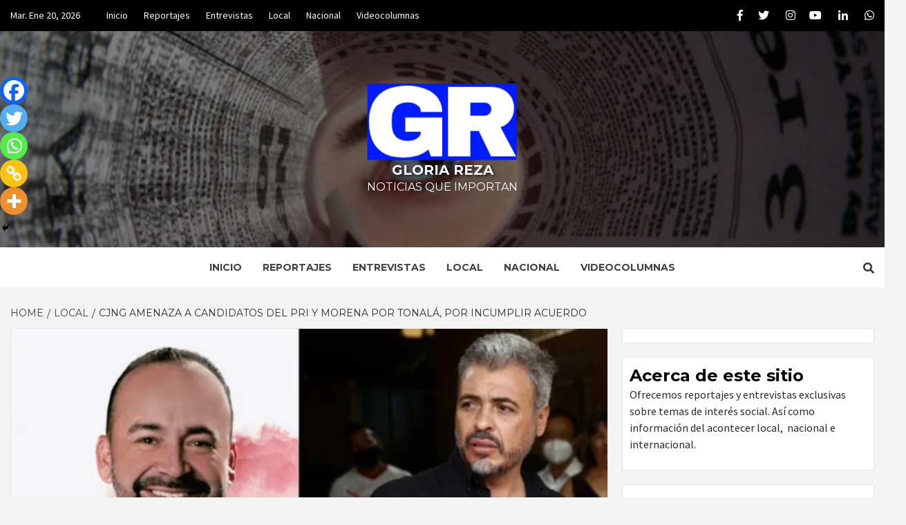

--- FILE ---
content_type: text/html; charset=UTF-8
request_url: https://gloriareza.com/local/cjng-amenaza-a-candidatos-del-pri-y-morena-por-tonala-por-incumplir-acuerdo/
body_size: 30097
content:
<!doctype html>
<html lang="es" prefix="og: https://ogp.me/ns#">
<head>
    <meta charset="UTF-8"><link rel="preconnect" href="https://fonts.gstatic.com/" crossorigin />
    <meta name="viewport" content="width=device-width, initial-scale=1">
    <link rel="profile" href="http://gmpg.org/xfn/11">

    	<style>img:is([sizes="auto" i], [sizes^="auto," i]) { contain-intrinsic-size: 3000px 1500px }</style>
	
<!-- Optimización para motores de búsqueda de Rank Math -  https://rankmath.com/ -->
<title>CJNG amenaza a candidatos del PRI y Morena por Tonalá, por incumplir acuerdo - GLORIA REZA</title>
<meta name="description" content="Los candidatos a la alcaldía de Tonalá, Sergio Chávez por Morena, y Edgar Oswaldo Bañales Orozco por el PRI, mediante unas cartulinas fueron señalados"/>
<meta name="robots" content="follow, index, max-snippet:-1, max-video-preview:-1, max-image-preview:large"/>
<link rel="canonical" href="https://gloriareza.com/local/cjng-amenaza-a-candidatos-del-pri-y-morena-por-tonala-por-incumplir-acuerdo/" />
<meta property="og:locale" content="es_ES" />
<meta property="og:type" content="article" />
<meta property="og:title" content="CJNG amenaza a candidatos del PRI y Morena por Tonalá, por incumplir acuerdo - GLORIA REZA" />
<meta property="og:description" content="Los candidatos a la alcaldía de Tonalá, Sergio Chávez por Morena, y Edgar Oswaldo Bañales Orozco por el PRI, mediante unas cartulinas fueron señalados" />
<meta property="og:url" content="https://gloriareza.com/local/cjng-amenaza-a-candidatos-del-pri-y-morena-por-tonala-por-incumplir-acuerdo/" />
<meta property="og:site_name" content="Gloria Reza" />
<meta property="article:section" content="Local" />
<meta property="og:updated_time" content="2021-05-13T20:34:59-05:00" />
<meta property="og:image" content="https://gloriareza.com/wp-content/uploads/2021/05/aspirantes-tonala.png" />
<meta property="og:image:secure_url" content="https://gloriareza.com/wp-content/uploads/2021/05/aspirantes-tonala.png" />
<meta property="og:image:width" content="592" />
<meta property="og:image:height" content="259" />
<meta property="og:image:alt" content="CJNG amenaza a candidatos del PRI y Morena por Tonalá, por incumplir acuerdo" />
<meta property="og:image:type" content="image/png" />
<meta property="article:published_time" content="2021-05-13T20:34:57-05:00" />
<meta property="article:modified_time" content="2021-05-13T20:34:59-05:00" />
<meta name="twitter:card" content="summary_large_image" />
<meta name="twitter:title" content="CJNG amenaza a candidatos del PRI y Morena por Tonalá, por incumplir acuerdo - GLORIA REZA" />
<meta name="twitter:description" content="Los candidatos a la alcaldía de Tonalá, Sergio Chávez por Morena, y Edgar Oswaldo Bañales Orozco por el PRI, mediante unas cartulinas fueron señalados" />
<meta name="twitter:image" content="https://gloriareza.com/wp-content/uploads/2021/05/aspirantes-tonala.png" />
<meta name="twitter:label1" content="Escrito por" />
<meta name="twitter:data1" content="admin" />
<meta name="twitter:label2" content="Tiempo de lectura" />
<meta name="twitter:data2" content="1 minuto" />
<script type="application/ld+json" class="rank-math-schema">{"@context":"https://schema.org","@graph":[{"@type":["NewsMediaOrganization","Organization"],"@id":"https://gloriareza.com/#organization","name":"Gloria Reza","url":"https://gloriareza.com","logo":{"@type":"ImageObject","@id":"https://gloriareza.com/#logo","url":"https://gloriareza.com/wp-content/uploads/2019/12/cropped-LogoGR.png","contentUrl":"https://gloriareza.com/wp-content/uploads/2019/12/cropped-LogoGR.png","caption":"Gloria Reza","inLanguage":"es","width":"218","height":"113"}},{"@type":"WebSite","@id":"https://gloriareza.com/#website","url":"https://gloriareza.com","name":"Gloria Reza","alternateName":"Noticias que Importan - Gloria Reza","publisher":{"@id":"https://gloriareza.com/#organization"},"inLanguage":"es"},{"@type":"ImageObject","@id":"https://gloriareza.com/wp-content/uploads/2021/05/aspirantes-tonala.png","url":"https://gloriareza.com/wp-content/uploads/2021/05/aspirantes-tonala.png","width":"592","height":"259","inLanguage":"es"},{"@type":"BreadcrumbList","@id":"https://gloriareza.com/local/cjng-amenaza-a-candidatos-del-pri-y-morena-por-tonala-por-incumplir-acuerdo/#breadcrumb","itemListElement":[{"@type":"ListItem","position":"1","item":{"@id":"https://gloriareza.com","name":"Portada"}},{"@type":"ListItem","position":"2","item":{"@id":"https://gloriareza.com/category/local/","name":"Local"}},{"@type":"ListItem","position":"3","item":{"@id":"https://gloriareza.com/local/cjng-amenaza-a-candidatos-del-pri-y-morena-por-tonala-por-incumplir-acuerdo/","name":"CJNG amenaza a candidatos del PRI y Morena por Tonal\u00e1, por incumplir acuerdo"}}]},{"@type":"WebPage","@id":"https://gloriareza.com/local/cjng-amenaza-a-candidatos-del-pri-y-morena-por-tonala-por-incumplir-acuerdo/#webpage","url":"https://gloriareza.com/local/cjng-amenaza-a-candidatos-del-pri-y-morena-por-tonala-por-incumplir-acuerdo/","name":"CJNG amenaza a candidatos del PRI y Morena por Tonal\u00e1, por incumplir acuerdo - GLORIA REZA","datePublished":"2021-05-13T20:34:57-05:00","dateModified":"2021-05-13T20:34:59-05:00","isPartOf":{"@id":"https://gloriareza.com/#website"},"primaryImageOfPage":{"@id":"https://gloriareza.com/wp-content/uploads/2021/05/aspirantes-tonala.png"},"inLanguage":"es","breadcrumb":{"@id":"https://gloriareza.com/local/cjng-amenaza-a-candidatos-del-pri-y-morena-por-tonala-por-incumplir-acuerdo/#breadcrumb"}},{"@type":"Person","@id":"https://gloriareza.com/author/admin/","name":"admin","url":"https://gloriareza.com/author/admin/","image":{"@type":"ImageObject","@id":"https://secure.gravatar.com/avatar/8d1aa3ff8dba1745802a540cf891ed9b96ad274d03fbe6ae64d5329bc9b348c9?s=96&amp;d=mm&amp;r=g","url":"https://secure.gravatar.com/avatar/8d1aa3ff8dba1745802a540cf891ed9b96ad274d03fbe6ae64d5329bc9b348c9?s=96&amp;d=mm&amp;r=g","caption":"admin","inLanguage":"es"},"worksFor":{"@id":"https://gloriareza.com/#organization"}},{"@type":"NewsArticle","headline":"CJNG amenaza a candidatos del PRI y Morena por Tonal\u00e1, por incumplir acuerdo - GLORIA REZA","datePublished":"2021-05-13T20:34:57-05:00","dateModified":"2021-05-13T20:34:59-05:00","articleSection":"Local","author":{"@id":"https://gloriareza.com/author/admin/","name":"admin"},"publisher":{"@id":"https://gloriareza.com/#organization"},"description":"Los candidatos a la alcald\u00eda de Tonal\u00e1, Sergio Ch\u00e1vez por Morena, y Edgar Oswaldo Ba\u00f1ales Orozco por el PRI, mediante unas cartulinas fueron se\u00f1alados","name":"CJNG amenaza a candidatos del PRI y Morena por Tonal\u00e1, por incumplir acuerdo - GLORIA REZA","@id":"https://gloriareza.com/local/cjng-amenaza-a-candidatos-del-pri-y-morena-por-tonala-por-incumplir-acuerdo/#richSnippet","isPartOf":{"@id":"https://gloriareza.com/local/cjng-amenaza-a-candidatos-del-pri-y-morena-por-tonala-por-incumplir-acuerdo/#webpage"},"image":{"@id":"https://gloriareza.com/wp-content/uploads/2021/05/aspirantes-tonala.png"},"inLanguage":"es","mainEntityOfPage":{"@id":"https://gloriareza.com/local/cjng-amenaza-a-candidatos-del-pri-y-morena-por-tonala-por-incumplir-acuerdo/#webpage"}}]}</script>
<!-- /Plugin Rank Math WordPress SEO -->

<link rel='dns-prefetch' href='//stats.wp.com' />
<link rel='dns-prefetch' href='//fonts.googleapis.com' />
<link rel='dns-prefetch' href='//www.googletagmanager.com' />
<link rel="alternate" type="application/rss+xml" title="GLORIA REZA &raquo; Feed" href="https://gloriareza.com/feed/" />
<link rel="alternate" type="application/rss+xml" title="GLORIA REZA &raquo; Feed de los comentarios" href="https://gloriareza.com/comments/feed/" />
<link rel="alternate" type="application/rss+xml" title="GLORIA REZA &raquo; Comentario CJNG amenaza a candidatos del PRI y Morena por Tonalá, por incumplir acuerdo del feed" href="https://gloriareza.com/local/cjng-amenaza-a-candidatos-del-pri-y-morena-por-tonala-por-incumplir-acuerdo/feed/" />
<script>WebFontConfig={google:{families:["Source Sans Pro:400,400i,700,700i:latin,latin-ext","Montserrat:400,700:latin,latin-ext&display=swap"]}};if ( typeof WebFont === "object" && typeof WebFont.load === "function" ) { WebFont.load( WebFontConfig ); }</script><script data-optimized="1" src="https://gloriareza.com/wp-content/plugins/litespeed-cache/assets/js/webfontloader.min.js"></script><link rel="preload" as="image" href="https://gloriareza.com/wp-content/uploads/2019/12/cropped-LogoGR.png"><link rel="preload" as="image" href="https://gloriareza.com/wp-content/uploads/2021/05/aspirantes-tonala.png.webp">
<link rel='stylesheet' id='wp-block-library-css' href='https://gloriareza.com/wp-includes/css/dist/block-library/style.min.css?ver=6.8.2' type='text/css' media='all' />
<style id='classic-theme-styles-inline-css' type='text/css'>
/*! This file is auto-generated */
.wp-block-button__link{color:#fff;background-color:#32373c;border-radius:9999px;box-shadow:none;text-decoration:none;padding:calc(.667em + 2px) calc(1.333em + 2px);font-size:1.125em}.wp-block-file__button{background:#32373c;color:#fff;text-decoration:none}
</style>
<style id='global-styles-inline-css' type='text/css'>
:root{--wp--preset--aspect-ratio--square: 1;--wp--preset--aspect-ratio--4-3: 4/3;--wp--preset--aspect-ratio--3-4: 3/4;--wp--preset--aspect-ratio--3-2: 3/2;--wp--preset--aspect-ratio--2-3: 2/3;--wp--preset--aspect-ratio--16-9: 16/9;--wp--preset--aspect-ratio--9-16: 9/16;--wp--preset--color--black: #000000;--wp--preset--color--cyan-bluish-gray: #abb8c3;--wp--preset--color--white: #ffffff;--wp--preset--color--pale-pink: #f78da7;--wp--preset--color--vivid-red: #cf2e2e;--wp--preset--color--luminous-vivid-orange: #ff6900;--wp--preset--color--luminous-vivid-amber: #fcb900;--wp--preset--color--light-green-cyan: #7bdcb5;--wp--preset--color--vivid-green-cyan: #00d084;--wp--preset--color--pale-cyan-blue: #8ed1fc;--wp--preset--color--vivid-cyan-blue: #0693e3;--wp--preset--color--vivid-purple: #9b51e0;--wp--preset--gradient--vivid-cyan-blue-to-vivid-purple: linear-gradient(135deg,rgba(6,147,227,1) 0%,rgb(155,81,224) 100%);--wp--preset--gradient--light-green-cyan-to-vivid-green-cyan: linear-gradient(135deg,rgb(122,220,180) 0%,rgb(0,208,130) 100%);--wp--preset--gradient--luminous-vivid-amber-to-luminous-vivid-orange: linear-gradient(135deg,rgba(252,185,0,1) 0%,rgba(255,105,0,1) 100%);--wp--preset--gradient--luminous-vivid-orange-to-vivid-red: linear-gradient(135deg,rgba(255,105,0,1) 0%,rgb(207,46,46) 100%);--wp--preset--gradient--very-light-gray-to-cyan-bluish-gray: linear-gradient(135deg,rgb(238,238,238) 0%,rgb(169,184,195) 100%);--wp--preset--gradient--cool-to-warm-spectrum: linear-gradient(135deg,rgb(74,234,220) 0%,rgb(151,120,209) 20%,rgb(207,42,186) 40%,rgb(238,44,130) 60%,rgb(251,105,98) 80%,rgb(254,248,76) 100%);--wp--preset--gradient--blush-light-purple: linear-gradient(135deg,rgb(255,206,236) 0%,rgb(152,150,240) 100%);--wp--preset--gradient--blush-bordeaux: linear-gradient(135deg,rgb(254,205,165) 0%,rgb(254,45,45) 50%,rgb(107,0,62) 100%);--wp--preset--gradient--luminous-dusk: linear-gradient(135deg,rgb(255,203,112) 0%,rgb(199,81,192) 50%,rgb(65,88,208) 100%);--wp--preset--gradient--pale-ocean: linear-gradient(135deg,rgb(255,245,203) 0%,rgb(182,227,212) 50%,rgb(51,167,181) 100%);--wp--preset--gradient--electric-grass: linear-gradient(135deg,rgb(202,248,128) 0%,rgb(113,206,126) 100%);--wp--preset--gradient--midnight: linear-gradient(135deg,rgb(2,3,129) 0%,rgb(40,116,252) 100%);--wp--preset--font-size--small: 13px;--wp--preset--font-size--medium: 20px;--wp--preset--font-size--large: 36px;--wp--preset--font-size--x-large: 42px;--wp--preset--spacing--20: 0.44rem;--wp--preset--spacing--30: 0.67rem;--wp--preset--spacing--40: 1rem;--wp--preset--spacing--50: 1.5rem;--wp--preset--spacing--60: 2.25rem;--wp--preset--spacing--70: 3.38rem;--wp--preset--spacing--80: 5.06rem;--wp--preset--shadow--natural: 6px 6px 9px rgba(0, 0, 0, 0.2);--wp--preset--shadow--deep: 12px 12px 50px rgba(0, 0, 0, 0.4);--wp--preset--shadow--sharp: 6px 6px 0px rgba(0, 0, 0, 0.2);--wp--preset--shadow--outlined: 6px 6px 0px -3px rgba(255, 255, 255, 1), 6px 6px rgba(0, 0, 0, 1);--wp--preset--shadow--crisp: 6px 6px 0px rgba(0, 0, 0, 1);}:where(.is-layout-flex){gap: 0.5em;}:where(.is-layout-grid){gap: 0.5em;}body .is-layout-flex{display: flex;}.is-layout-flex{flex-wrap: wrap;align-items: center;}.is-layout-flex > :is(*, div){margin: 0;}body .is-layout-grid{display: grid;}.is-layout-grid > :is(*, div){margin: 0;}:where(.wp-block-columns.is-layout-flex){gap: 2em;}:where(.wp-block-columns.is-layout-grid){gap: 2em;}:where(.wp-block-post-template.is-layout-flex){gap: 1.25em;}:where(.wp-block-post-template.is-layout-grid){gap: 1.25em;}.has-black-color{color: var(--wp--preset--color--black) !important;}.has-cyan-bluish-gray-color{color: var(--wp--preset--color--cyan-bluish-gray) !important;}.has-white-color{color: var(--wp--preset--color--white) !important;}.has-pale-pink-color{color: var(--wp--preset--color--pale-pink) !important;}.has-vivid-red-color{color: var(--wp--preset--color--vivid-red) !important;}.has-luminous-vivid-orange-color{color: var(--wp--preset--color--luminous-vivid-orange) !important;}.has-luminous-vivid-amber-color{color: var(--wp--preset--color--luminous-vivid-amber) !important;}.has-light-green-cyan-color{color: var(--wp--preset--color--light-green-cyan) !important;}.has-vivid-green-cyan-color{color: var(--wp--preset--color--vivid-green-cyan) !important;}.has-pale-cyan-blue-color{color: var(--wp--preset--color--pale-cyan-blue) !important;}.has-vivid-cyan-blue-color{color: var(--wp--preset--color--vivid-cyan-blue) !important;}.has-vivid-purple-color{color: var(--wp--preset--color--vivid-purple) !important;}.has-black-background-color{background-color: var(--wp--preset--color--black) !important;}.has-cyan-bluish-gray-background-color{background-color: var(--wp--preset--color--cyan-bluish-gray) !important;}.has-white-background-color{background-color: var(--wp--preset--color--white) !important;}.has-pale-pink-background-color{background-color: var(--wp--preset--color--pale-pink) !important;}.has-vivid-red-background-color{background-color: var(--wp--preset--color--vivid-red) !important;}.has-luminous-vivid-orange-background-color{background-color: var(--wp--preset--color--luminous-vivid-orange) !important;}.has-luminous-vivid-amber-background-color{background-color: var(--wp--preset--color--luminous-vivid-amber) !important;}.has-light-green-cyan-background-color{background-color: var(--wp--preset--color--light-green-cyan) !important;}.has-vivid-green-cyan-background-color{background-color: var(--wp--preset--color--vivid-green-cyan) !important;}.has-pale-cyan-blue-background-color{background-color: var(--wp--preset--color--pale-cyan-blue) !important;}.has-vivid-cyan-blue-background-color{background-color: var(--wp--preset--color--vivid-cyan-blue) !important;}.has-vivid-purple-background-color{background-color: var(--wp--preset--color--vivid-purple) !important;}.has-black-border-color{border-color: var(--wp--preset--color--black) !important;}.has-cyan-bluish-gray-border-color{border-color: var(--wp--preset--color--cyan-bluish-gray) !important;}.has-white-border-color{border-color: var(--wp--preset--color--white) !important;}.has-pale-pink-border-color{border-color: var(--wp--preset--color--pale-pink) !important;}.has-vivid-red-border-color{border-color: var(--wp--preset--color--vivid-red) !important;}.has-luminous-vivid-orange-border-color{border-color: var(--wp--preset--color--luminous-vivid-orange) !important;}.has-luminous-vivid-amber-border-color{border-color: var(--wp--preset--color--luminous-vivid-amber) !important;}.has-light-green-cyan-border-color{border-color: var(--wp--preset--color--light-green-cyan) !important;}.has-vivid-green-cyan-border-color{border-color: var(--wp--preset--color--vivid-green-cyan) !important;}.has-pale-cyan-blue-border-color{border-color: var(--wp--preset--color--pale-cyan-blue) !important;}.has-vivid-cyan-blue-border-color{border-color: var(--wp--preset--color--vivid-cyan-blue) !important;}.has-vivid-purple-border-color{border-color: var(--wp--preset--color--vivid-purple) !important;}.has-vivid-cyan-blue-to-vivid-purple-gradient-background{background: var(--wp--preset--gradient--vivid-cyan-blue-to-vivid-purple) !important;}.has-light-green-cyan-to-vivid-green-cyan-gradient-background{background: var(--wp--preset--gradient--light-green-cyan-to-vivid-green-cyan) !important;}.has-luminous-vivid-amber-to-luminous-vivid-orange-gradient-background{background: var(--wp--preset--gradient--luminous-vivid-amber-to-luminous-vivid-orange) !important;}.has-luminous-vivid-orange-to-vivid-red-gradient-background{background: var(--wp--preset--gradient--luminous-vivid-orange-to-vivid-red) !important;}.has-very-light-gray-to-cyan-bluish-gray-gradient-background{background: var(--wp--preset--gradient--very-light-gray-to-cyan-bluish-gray) !important;}.has-cool-to-warm-spectrum-gradient-background{background: var(--wp--preset--gradient--cool-to-warm-spectrum) !important;}.has-blush-light-purple-gradient-background{background: var(--wp--preset--gradient--blush-light-purple) !important;}.has-blush-bordeaux-gradient-background{background: var(--wp--preset--gradient--blush-bordeaux) !important;}.has-luminous-dusk-gradient-background{background: var(--wp--preset--gradient--luminous-dusk) !important;}.has-pale-ocean-gradient-background{background: var(--wp--preset--gradient--pale-ocean) !important;}.has-electric-grass-gradient-background{background: var(--wp--preset--gradient--electric-grass) !important;}.has-midnight-gradient-background{background: var(--wp--preset--gradient--midnight) !important;}.has-small-font-size{font-size: var(--wp--preset--font-size--small) !important;}.has-medium-font-size{font-size: var(--wp--preset--font-size--medium) !important;}.has-large-font-size{font-size: var(--wp--preset--font-size--large) !important;}.has-x-large-font-size{font-size: var(--wp--preset--font-size--x-large) !important;}
:where(.wp-block-post-template.is-layout-flex){gap: 1.25em;}:where(.wp-block-post-template.is-layout-grid){gap: 1.25em;}
:where(.wp-block-columns.is-layout-flex){gap: 2em;}:where(.wp-block-columns.is-layout-grid){gap: 2em;}
:root :where(.wp-block-pullquote){font-size: 1.5em;line-height: 1.6;}
</style>
<link rel='stylesheet' id='font-awesome-v5-css' href='https://gloriareza.com/wp-content/themes/magazine-7-plus/assets/font-awesome-v5/css/fontawesome-all.min.css?ver=6.8.2' type='text/css' media='all' />
<link rel='stylesheet' id='bootstrap-css' href='https://gloriareza.com/wp-content/themes/magazine-7-plus/assets/bootstrap/css/bootstrap.min.css?ver=6.8.2' type='text/css' media='all' />
<link rel='stylesheet' id='slick-css' href='https://gloriareza.com/wp-content/themes/magazine-7-plus/assets/slick/css/slick.min.css?ver=6.8.2' type='text/css' media='all' />
<link rel='stylesheet' id='sidr-css' href='https://gloriareza.com/wp-content/themes/magazine-7-plus/assets/sidr/css/jquery.sidr.dark.css?ver=6.8.2' type='text/css' media='all' />
<link rel='stylesheet' id='magnific-popup-css' href='https://gloriareza.com/wp-content/themes/magazine-7-plus/assets/magnific-popup/magnific-popup.css?ver=6.8.2' type='text/css' media='all' />
<link rel='stylesheet' id='sliderpro-css' href='https://gloriareza.com/wp-content/themes/magazine-7-plus/assets/slider-pro/css/slider-pro.min.css?ver=6.8.2' type='text/css' media='all' />
<link rel='stylesheet' id='chld_thm_cfg_parent-css' href='https://gloriareza.com/wp-content/themes/magazine-7-plus/style.css?ver=6.8.2' type='text/css' media='all' />

<link rel='stylesheet' id='magazine-7-style-css' href='https://gloriareza.com/wp-content/themes/magazine-7-plus-child/style.css?ver=1.1.6.1584932442' type='text/css' media='all' />
<style id='magazine-7-style-inline-css' type='text/css'>


                body .top-masthead {
        background: #000000;
        }


    
                body .top-masthead,
        body .top-masthead a {
        color: #ffffff;

        }

    
                body .offcanvas-menu span,
        body .data-bg,
        body .primary-color {
        background-color: #2a2a2a;
        }

        body{
        color: #2a2a2a;
        }
    
                body .secondary-color,
        body button,
        body input[type="button"],
        body input[type="reset"],
        body input[type="submit"],
        body .site-content .search-form .search-submit,
        body .site-footer .search-form .search-submit,
        body .tagcloud a:hover{
        background: #ff3c36;
        }

        body a:hover,
        body a:focus,
        body a:active,
        body .figure-categories-2 .cat-links a
        {
        color: #ff3c36;
        }


    
        
        a{
        color: #404040;

        }

        .af-tabs.nav-tabs > li.active > a,
        .af-tabs.nav-tabs > li:hover > a,
        .af-tabs.nav-tabs > li:focus > a{
        color: #404040;
        }

        .social-widget-menu ul li a,
        .em-author-details ul li a,
        .tagcloud a {
        border-color: #404040;
        }

        a:visited{
        color: #404040;
        }
    
                body h1,
        body h2,
        body h2 span,
        body h3,
        body h4,
        body h5,
        body h6 {
        color: #000000;

        }
    
                body h1,
        body h2,
        body h2 span,
        body h3,
        body h4,
        body h5,
        body h6 {
        line-height: 1.3;
        }
    

                .figure-categories-bg .em-post-format:before{
        background: #00BCD4;
        }
        .em-post-format{
        color: #00BCD4;
        }

    

                .slider-figcaption-1 .slide-title a, .grid-item-metadata-1, .slider-figcaption a{
        color: #ffffff;
        }

    

                body,
        body button,
        body input,
        body select,
        body optgroup,
        body textarea {
        font-family: Source Sans Pro;
        }

    
                body h1,
        body h2,
        body h3,
        body h4,
        body h5,
        body h6,
        body .main-navigation a,
        body .font-family-1,
        body .site-description,
        body .trending-posts-line,
        body .widget-title,
        body .em-widget-subtitle,
        body .grid-item-metadata .item-metadata,
        body .af-navcontrols .slide-count,
        body .figure-categories .cat-links,
        body .nav-links a {
        font-family: Montserrat;
        }

    

                .article-title, .site-branding .site-title, .main-navigation .menu ul li a, .slider-figcaption .slide-title {
        letter-spacing: 0px;
        line-height: 1.3;
        }

    <!--        category color starts-->

   
        body .figure-categories .cat-links a.category-color-1 {
        background-color: #009cff;
        }
    

        
        body .figure-categories .cat-links a.category-color-2 {
        background-color: #f99500;
        }
    
        
        body .figure-categories .cat-links a.category-color-3 {
        background-color: #d60000;
        }
    
        
        body .figure-categories .cat-links a.category-color-4 {
        background-color: #e91e63;
        }
    
        
        body .figure-categories .cat-links a.category-color-5 {
        background-color: #2a4051;
        }
    
        
        body .figure-categories .cat-links a.category-color-6 {
        background-color: #61c436;
        }
    
        
        body .figure-categories .cat-links a.category-color-7 {
        background-color: #a66bbe;
        }
    <!--    category color ends    -->


            body .site-footer {
        background: #1f2125;

        }

    
                body .site-footer,
        body .site-footer .widget-title,
        body .site-footer .site-title a,
        body .site-footer .site-description,
        body .site-footer a {
        color: #ffffff;

        }

        .site-footer .social-widget-menu ul li a,
        .site-footer .em-author-details ul li a,
        .site-footer .tagcloud a
        {
        border-color: #ffffff;
        }

        .site-footer a:visited {
        color: #ffffff;
        }


    
                body .site-info {
        background: #000000;

        }

    
                body .site-info,
        body .site-info a {
        color: #ffffff;

        }

    
            body .mailchimp-block {
        background: #1f2125;

        }
    

                body .mc4wp-form-fields input[type="text"], body .mc4wp-form-fields input[type="email"] {
        border-color: #4d5b73;

        }
    
        @media only screen and (min-width: 1025px) and (max-width: 1599px) {

                body .af-main-banner .slider-figcaption .slide-title {
        font-size: 18px;
        }


    

                body .af-main-banner .article-title-1 {
        font-size: 16px;
        }

    

        
        body #primary .af-tabs.nav-tabs > li > a,
        body.archive .site-content .header-title-wrapper .page-title,
        body.search-results .site-content .header-title-wrapper .page-title,
        body #primary .widget-title span,
        body header.entry-header h1.entry-title{
        font-size: 20px;
        }

    
                body #primary .em-widget-subtitle {
        font-size: 14px;
        }

    
                body #primary .widget .article-title{
        font-size: calc(18px - 2px);
        }

        body #primary .widget .article-title.article-title-2,
        .em-latest-post-carousel .slider-figcaption .slide-title-1{
        font-size: 18px;
        }
        }
<!--        end if media query-->

        
</style>
<link rel='stylesheet' id='heateor_sss_frontend_css-css' href='https://gloriareza.com/wp-content/plugins/sassy-social-share/public/css/sassy-social-share-public.css?ver=3.3.79' type='text/css' media='all' />
<style id='heateor_sss_frontend_css-inline-css' type='text/css'>
.heateor_sss_button_instagram span.heateor_sss_svg,a.heateor_sss_instagram span.heateor_sss_svg{background:radial-gradient(circle at 30% 107%,#fdf497 0,#fdf497 5%,#fd5949 45%,#d6249f 60%,#285aeb 90%)}.heateor_sss_horizontal_sharing .heateor_sss_svg,.heateor_sss_standard_follow_icons_container .heateor_sss_svg{color:#fff;border-width:0px;border-style:solid;border-color:transparent}.heateor_sss_horizontal_sharing .heateorSssTCBackground{color:#666}.heateor_sss_horizontal_sharing span.heateor_sss_svg:hover,.heateor_sss_standard_follow_icons_container span.heateor_sss_svg:hover{border-color:transparent;}.heateor_sss_vertical_sharing span.heateor_sss_svg,.heateor_sss_floating_follow_icons_container span.heateor_sss_svg{color:#fff;border-width:0px;border-style:solid;border-color:transparent;}.heateor_sss_vertical_sharing .heateorSssTCBackground{color:#666;}.heateor_sss_vertical_sharing span.heateor_sss_svg:hover,.heateor_sss_floating_follow_icons_container span.heateor_sss_svg:hover{border-color:transparent;}@media screen and (max-width:783px) {.heateor_sss_vertical_sharing{display:none!important}}div.heateor_sss_mobile_footer{display:none;}@media screen and (max-width:783px){div.heateor_sss_bottom_sharing .heateorSssTCBackground{background-color:white}div.heateor_sss_bottom_sharing{width:100%!important;left:0!important;}div.heateor_sss_bottom_sharing a{width:20% !important;}div.heateor_sss_bottom_sharing .heateor_sss_svg{width: 100% !important;}div.heateor_sss_bottom_sharing div.heateorSssTotalShareCount{font-size:1em!important;line-height:28px!important}div.heateor_sss_bottom_sharing div.heateorSssTotalShareText{font-size:.7em!important;line-height:0px!important}div.heateor_sss_mobile_footer{display:block;height:40px;}.heateor_sss_bottom_sharing{padding:0!important;display:block!important;width:auto!important;bottom:-2px!important;top: auto!important;}.heateor_sss_bottom_sharing .heateor_sss_square_count{line-height:inherit;}.heateor_sss_bottom_sharing .heateorSssSharingArrow{display:none;}.heateor_sss_bottom_sharing .heateorSssTCBackground{margin-right:1.1em!important}}
</style>
<script type="text/javascript" src="https://gloriareza.com/wp-includes/js/jquery/jquery.min.js?ver=3.7.1" id="jquery-core-js"></script>
<script type="text/javascript" src="https://gloriareza.com/wp-includes/js/jquery/jquery-migrate.min.js?ver=3.4.1" id="jquery-migrate-js"></script>
<link rel="https://api.w.org/" href="https://gloriareza.com/wp-json/" /><link rel="alternate" title="JSON" type="application/json" href="https://gloriareza.com/wp-json/wp/v2/posts/2000" /><link rel="EditURI" type="application/rsd+xml" title="RSD" href="https://gloriareza.com/xmlrpc.php?rsd" />
<meta name="generator" content="WordPress 6.8.2" />
<link rel='shortlink' href='https://gloriareza.com/?p=2000' />
<link rel="alternate" title="oEmbed (JSON)" type="application/json+oembed" href="https://gloriareza.com/wp-json/oembed/1.0/embed?url=https%3A%2F%2Fgloriareza.com%2Flocal%2Fcjng-amenaza-a-candidatos-del-pri-y-morena-por-tonala-por-incumplir-acuerdo%2F" />
<link rel="alternate" title="oEmbed (XML)" type="text/xml+oembed" href="https://gloriareza.com/wp-json/oembed/1.0/embed?url=https%3A%2F%2Fgloriareza.com%2Flocal%2Fcjng-amenaza-a-candidatos-del-pri-y-morena-por-tonala-por-incumplir-acuerdo%2F&#038;format=xml" />
<meta name="generator" content="Site Kit by Google 1.170.0" /><!-- Google tag (gtag.js) -->
<script async src="https://www.googletagmanager.com/gtag/js?id=G-T8G98TRYJ3"></script>
<script>
  window.dataLayer = window.dataLayer || [];
  function gtag(){dataLayer.push(arguments);}
  gtag('js', new Date());

  gtag('config', 'G-T8G98TRYJ3');
</script>

<script async src="https://pagead2.googlesyndication.com/pagead/js/adsbygoogle.js?client=ca-pub-6573101292629466"
     crossorigin="anonymous"></script>

<script id="mcjs">!function(c,h,i,m,p){m=c.createElement(h),p=c.getElementsByTagName(h)[0],m.async=1,m.src=i,p.parentNode.insertBefore(m,p)}(document,"script","https://chimpstatic.com/mcjs-connected/js/users/3d1ba041812796e431c7c6f68/6baa9738b62c52c915346baad.js");</script>
	<style>img#wpstats{display:none}</style>
		<link rel="pingback" href="https://gloriareza.com/xmlrpc.php">      <meta name="onesignal" content="wordpress-plugin"/>
            <script>

      window.OneSignalDeferred = window.OneSignalDeferred || [];

      OneSignalDeferred.push(function(OneSignal) {
        var oneSignal_options = {};
        window._oneSignalInitOptions = oneSignal_options;

        oneSignal_options['serviceWorkerParam'] = { scope: '/wp-content/plugins/onesignal-free-web-push-notifications/sdk_files/push/onesignal/' };
oneSignal_options['serviceWorkerPath'] = 'OneSignalSDKWorker.js';

        OneSignal.Notifications.setDefaultUrl("https://gloriareza.com");

        oneSignal_options['wordpress'] = true;
oneSignal_options['appId'] = '6be079cf-7d58-4851-9bc7-d86aded11b6d';
oneSignal_options['allowLocalhostAsSecureOrigin'] = true;
oneSignal_options['welcomeNotification'] = { };
oneSignal_options['welcomeNotification']['title'] = "Gloria Reza";
oneSignal_options['welcomeNotification']['message'] = "Gracias por aceptar";
oneSignal_options['welcomeNotification']['url'] = "https://gloriareza.com/";
oneSignal_options['path'] = "https://gloriareza.com/wp-content/plugins/onesignal-free-web-push-notifications/sdk_files/";
oneSignal_options['safari_web_id'] = "web.onesignal.auto.012c2ba4-f65b-47d9-b245-c87f55979016";
oneSignal_options['promptOptions'] = { };
oneSignal_options['promptOptions']['actionMessage'] = "No te pierdas las últimas publicaciones, y enteráte";
oneSignal_options['promptOptions']['exampleNotificationTitleDesktop'] = "Gloria Reza";
oneSignal_options['promptOptions']['exampleNotificationMessageDesktop'] = "Suscríbete";
oneSignal_options['promptOptions']['exampleNotificationTitleMobile'] = "Gloria Reza";
oneSignal_options['promptOptions']['exampleNotificationMessageMobile'] = "Suscríbete";
oneSignal_options['promptOptions']['acceptButtonText'] = "Aceptar";
oneSignal_options['promptOptions']['cancelButtonText'] = "No, gracias";
oneSignal_options['promptOptions']['siteName'] = "https://gloriareza.com/";
oneSignal_options['promptOptions']['autoAcceptTitle'] = "Permitir";
oneSignal_options['notifyButton'] = { };
oneSignal_options['notifyButton']['enable'] = true;
oneSignal_options['notifyButton']['position'] = 'bottom-right';
oneSignal_options['notifyButton']['theme'] = 'default';
oneSignal_options['notifyButton']['size'] = 'medium';
oneSignal_options['notifyButton']['showCredit'] = true;
oneSignal_options['notifyButton']['text'] = {};
oneSignal_options['notifyButton']['text']['tip.state.unsubscribed'] = 'No te vayas';
oneSignal_options['notifyButton']['text']['tip.state.subscribed'] = 'Recibe notificaciones';
oneSignal_options['notifyButton']['text']['tip.state.blocked'] = 'Bloquear notificaciones';
oneSignal_options['notifyButton']['text']['message.action.subscribed'] = 'Gracias por suscribirte';
oneSignal_options['notifyButton']['text']['message.action.resubscribed'] = 'Gracias por regresar';
oneSignal_options['notifyButton']['text']['message.action.unsubscribed'] = 'No recibirás notificaciones';
oneSignal_options['notifyButton']['text']['dialog.main.button.subscribe'] = 'Suscríbete';
oneSignal_options['notifyButton']['text']['dialog.main.button.unsubscribe'] = 'Abandonar suscripción';
oneSignal_options['notifyButton']['text']['dialog.blocked.title'] = 'Bloquear notificaciones';
oneSignal_options['notifyButton']['text']['dialog.blocked.message'] = 'Sigue las pasos para recibir notificaciones';
              OneSignal.init(window._oneSignalInitOptions);
                    });

      function documentInitOneSignal() {
        var oneSignal_elements = document.getElementsByClassName("OneSignal-prompt");

        var oneSignalLinkClickHandler = function(event) { OneSignal.Notifications.requestPermission(); event.preventDefault(); };        for(var i = 0; i < oneSignal_elements.length; i++)
          oneSignal_elements[i].addEventListener('click', oneSignalLinkClickHandler, false);
      }

      if (document.readyState === 'complete') {
           documentInitOneSignal();
      }
      else {
           window.addEventListener("load", function(event){
               documentInitOneSignal();
          });
      }
    </script>
        <style type="text/css">
                        .site-title a,
            .site-description {
                color: #ffffff;
            }

            .site-branding .site-title {
                font-size: 20px;
            }

            @media only screen and (max-width: 640px) {
                .site-branding .site-title {
                    font-size: 60px;

                }
                @media only screen and (max-width: 640px) {
                    .site-branding .site-title {
                        font-size: 50px;

                    }

            

        </style>
        <link rel="icon" href="https://gloriareza.com/wp-content/uploads/2018/06/af-themes-main-blue-150x150.png" sizes="32x32" />
<link rel="icon" href="https://gloriareza.com/wp-content/uploads/2018/06/af-themes-main-blue-300x298.png" sizes="192x192" />
<link rel="apple-touch-icon" href="https://gloriareza.com/wp-content/uploads/2018/06/af-themes-main-blue-300x298.png" />
<meta name="msapplication-TileImage" content="https://gloriareza.com/wp-content/uploads/2018/06/af-themes-main-blue.png" />
</head>

<body class="wp-singular post-template-default single single-post postid-2000 single-format-standard wp-custom-logo wp-theme-magazine-7-plus wp-child-theme-magazine-7-plus-child full-content-layout align-content-left">


<div id="page" class="site">
    <a class="skip-link screen-reader-text" href="#content">Skip to content</a>

<div class="magazine-7-woocommerce-store-notice">
    </div>
    <div class="top-masthead">

        <div class="container">
            <div class="row">
                                    <div class="col-xs-12 col-sm-12 col-md-8 device-center">
                                                    <span class="topbar-date">
                                        Mar. Ene 20, 2026                                     </span>

                        
                        <div class="top-navigation"><ul id="top-menu" class="menu"><li id="menu-item-555" class="menu-item menu-item-type-post_type menu-item-object-page menu-item-home menu-item-555"><a href="https://gloriareza.com/">Inicio</a></li>
<li id="menu-item-544" class="menu-item menu-item-type-taxonomy menu-item-object-category menu-item-544"><a href="https://gloriareza.com/category/reportajes/">Reportajes</a></li>
<li id="menu-item-553" class="menu-item menu-item-type-taxonomy menu-item-object-category menu-item-553"><a href="https://gloriareza.com/category/entrevistas/">Entrevistas</a></li>
<li id="menu-item-547" class="menu-item menu-item-type-taxonomy menu-item-object-category current-post-ancestor current-menu-parent current-post-parent menu-item-547"><a href="https://gloriareza.com/category/local/">Local</a></li>
<li id="menu-item-551" class="menu-item menu-item-type-taxonomy menu-item-object-category menu-item-551"><a href="https://gloriareza.com/category/nacional/">Nacional</a></li>
<li id="menu-item-552" class="menu-item menu-item-type-taxonomy menu-item-object-category menu-item-552"><a href="https://gloriareza.com/category/videocolumnas/">Videocolumnas</a></li>
</ul></div>                    </div>
                                                    <div class="col-xs-12 col-sm-12 col-md-4 pull-right">
                        <div class="social-navigation"><ul id="social-menu" class="menu"><li id="menu-item-434" class="menu-item menu-item-type-custom menu-item-object-custom menu-item-434"><a href="https://www.facebook.com/Gloria-Reza-103386171182970/?modal=admin_todo_tour"><span class="screen-reader-text">Facebook</span></a></li>
<li id="menu-item-435" class="menu-item menu-item-type-custom menu-item-object-custom menu-item-435"><a href="https://twitter.com/GloReza"><span class="screen-reader-text">Twitter</span></a></li>
<li id="menu-item-437" class="menu-item menu-item-type-custom menu-item-object-custom menu-item-437"><a href="https://instagram.com/gloriarezam"><span class="screen-reader-text">Instagram</span></a></li>
<li id="menu-item-436" class="menu-item menu-item-type-custom menu-item-object-custom menu-item-436"><a href="https://www.youtube.com/channel/UCYenVD8Ups7OJ3pI9_N3Kpw/featured"><span class="screen-reader-text">Youtube</span></a></li>
<li id="menu-item-443" class="menu-item menu-item-type-custom menu-item-object-custom menu-item-443"><a href="https://www.linkedin.com/in/gloria-reza-55812819a/"><span class="screen-reader-text">Linkedin</span></a></li>
<li id="menu-item-444" class="menu-item menu-item-type-custom menu-item-object-custom menu-item-444"><a href="https://whatsapp.com/afthemes"><span class="screen-reader-text">Whatsapp</span></a></li>
</ul></div>                    </div>
                            </div>
        </div>
    </div> <!--    Topbar Ends-->
<header id="masthead" class="site-header">
        <div class="masthead-banner data-bg" data-background="https://gloriareza.com/wp-content/uploads/2020/01/inside-the-news-1471536-640x480-1.jpg">
        <div class="container">
            <div class="row">
                <div class="col-md-12">

                    <div class="site-branding">
                        <a href="https://gloriareza.com/" class="custom-logo-link" rel="home"><img width="218" height="113" src="https://gloriareza.com/wp-content/uploads/2019/12/cropped-LogoGR.png" class="custom-logo" alt="Logo gloria reza" decoding="sync" fetchpriority="high"/></a>                            <p class="site-title font-family-1">
                                <a href="https://gloriareza.com/"
                                   rel="home">GLORIA REZA</a>
                            </p>
                        
                                                    <p class="site-description">Noticias que importan</p>
                                            </div>
                </div>
            </div>
        </div>
    </div>
    <nav id="site-navigation" class="main-navigation">
        <div class="container">
            <div class="row">
                <div class="col-md-12">
                    <div class="navigation-container">
                        

                        <div class="cart-search">
                            
                            <span class="af-search-click icon-search">
                                    <i class="fa fa-search"></i>
                            </span>
                        </div>


                        <span class="toggle-menu" aria-controls="primary-menu" aria-expanded="false">
                                <span class="screen-reader-text">Primary Menu</span>
                                 <i class="ham"></i>
                            </span>
                        <div class="menu main-menu"><ul id="primary-menu" class="menu"><li class="menu-item menu-item-type-post_type menu-item-object-page menu-item-home menu-item-555"><a href="https://gloriareza.com/">Inicio</a></li>
<li class="menu-item menu-item-type-taxonomy menu-item-object-category menu-item-544"><a href="https://gloriareza.com/category/reportajes/">Reportajes</a></li>
<li class="menu-item menu-item-type-taxonomy menu-item-object-category menu-item-553"><a href="https://gloriareza.com/category/entrevistas/">Entrevistas</a></li>
<li class="menu-item menu-item-type-taxonomy menu-item-object-category current-post-ancestor current-menu-parent current-post-parent menu-item-547"><a href="https://gloriareza.com/category/local/">Local</a></li>
<li class="menu-item menu-item-type-taxonomy menu-item-object-category menu-item-551"><a href="https://gloriareza.com/category/nacional/">Nacional</a></li>
<li class="menu-item menu-item-type-taxonomy menu-item-object-category menu-item-552"><a href="https://gloriareza.com/category/videocolumnas/">Videocolumnas</a></li>
</ul></div>

                    </div>
                </div>
            </div>
        </div>
    </nav>
</header>

<div id="af-search-wrap">
    <div class="af-search-box table-block">
        <div class="table-block-child v-center text-center">
            <form role="search" method="get" class="search-form" action="https://gloriareza.com/">
				<label>
					<span class="screen-reader-text">Buscar:</span>
					<input type="search" class="search-field" placeholder="Buscar &hellip;" value="" name="s" />
				</label>
				<input type="submit" class="search-submit" value="Buscar" />
			</form>        </div>
    </div>
    <div class="af-search-close af-search-click">
        <span></span>
        <span></span>
    </div>
</div>







    <div id="content" class="site-content">


        <div class="em-breadcrumbs font-family-1">
            <div class="container">
                <div class="row">
                    <div class="col-sm-12">
                        <div role="navigation" aria-label="Breadcrumbs" class="breadcrumb-trail breadcrumbs" itemprop="breadcrumb"><ul class="trail-items" itemscope itemtype="http://schema.org/BreadcrumbList"><meta name="numberOfItems" content="3" /><meta name="itemListOrder" content="Ascending" /><li itemprop="itemListElement" itemscope itemtype="http://schema.org/ListItem" class="trail-item trail-begin"><a href="https://gloriareza.com/" rel="home" itemprop="item"><span itemprop="name">Home</span></a><meta itemprop="position" content="1" /></li><li itemprop="itemListElement" itemscope itemtype="http://schema.org/ListItem" class="trail-item"><a href="https://gloriareza.com/category/local/" itemprop="item"><span itemprop="name">Local</span></a><meta itemprop="position" content="2" /></li><li itemprop="itemListElement" itemscope itemtype="http://schema.org/ListItem" class="trail-item trail-end"><span itemprop="item"><span itemprop="name">CJNG amenaza a candidatos del PRI y Morena por Tonalá, por incumplir acuerdo</span></span><meta itemprop="position" content="3" /></li></ul></div>                    </div>
                </div>
            </div>
        </div>


        <div class="container">
        <div class="row">
            <div class="col-sm-12">
                <div id="primary" class="content-area">
                    <main id="main" class="site-main">

                                                    <article id="post-2000" class="post-2000 post type-post status-publish format-standard has-post-thumbnail hentry category-local">
                                <div class="entry-content-wrap">
                                    <header class="entry-header">

                    <div class="post-thumbnail full-width-image">
                    <img width="592" height="259" src="https://gloriareza.com/wp-content/uploads/2021/05/aspirantes-tonala.png.webp" class="attachment-magazine-7-featured size-magazine-7-featured wp-post-image" alt="" decoding="sync" fetchpriority="high" srcset="https://gloriareza.com/wp-content/uploads/2021/05/aspirantes-tonala.png.webp 592w, https://gloriareza.com/wp-content/uploads/2021/05/aspirantes-tonala-300x131.png.webp 300w" sizes="(max-width: 592px) 100vw, 592px"/>                </div>
            
            <div class="header-details-wrapper">
        <div class="entry-header-details">
                            <div class="figure-categories figure-categories-bg">
                                        <ul class="cat-links"><li class="meta-category">
                             <a class="magazine-7-categories category-color-1" href="https://gloriareza.com/category/local/" alt="View all posts in Local"> 
                                 Local
                             </a>
                        </li></ul>                </div>
                        <h1 class="entry-title">CJNG amenaza a candidatos del PRI y Morena por Tonalá, por incumplir acuerdo</h1>            
        <span class="author-links">
<!-- 
        <span class="item-metadata posts-author">
            <span class="">By</span>
            <a href="https://gloriareza.com/author/admin/">
                admin            </a>
        </span>
!-->

            <span class="item-metadata posts-date" style="margin-left:0">
			Hace 5 años        </span>
        </span>
                                
                    </div>
    </div>
</header><!-- .entry-header -->                                    

    <div class="entry-content">
        <div class='heateorSssClear'></div><div  class='heateor_sss_sharing_container heateor_sss_horizontal_sharing' data-heateor-sss-href='https://gloriareza.com/local/cjng-amenaza-a-candidatos-del-pri-y-morena-por-tonala-por-incumplir-acuerdo/'><div class='heateor_sss_sharing_title' style="font-weight:bold" >Comparte si te ha gustado</div><div class="heateor_sss_sharing_ul"><a aria-label="Facebook" class="heateor_sss_facebook" href="https://www.facebook.com/sharer/sharer.php?u=https%3A%2F%2Fgloriareza.com%2Flocal%2Fcjng-amenaza-a-candidatos-del-pri-y-morena-por-tonala-por-incumplir-acuerdo%2F" title="Facebook" rel="nofollow noopener" target="_blank" style="font-size:32px!important;box-shadow:none;display:inline-block;vertical-align:middle"><span class="heateor_sss_svg" style="background-color:#0765FE;width:40px;height:40px;border-radius:999px;display:inline-block;opacity:1;float:left;font-size:32px;box-shadow:none;display:inline-block;font-size:16px;padding:0 4px;vertical-align:middle;background-repeat:repeat;overflow:hidden;padding:0;cursor:pointer;box-sizing:content-box"><svg style="display:block;border-radius:999px;" focusable="false" aria-hidden="true" xmlns="http://www.w3.org/2000/svg" width="100%" height="100%" viewBox="0 0 32 32"><path fill="#fff" d="M28 16c0-6.627-5.373-12-12-12S4 9.373 4 16c0 5.628 3.875 10.35 9.101 11.647v-7.98h-2.474V16H13.1v-1.58c0-4.085 1.849-5.978 5.859-5.978.76 0 2.072.15 2.608.298v3.325c-.283-.03-.775-.045-1.386-.045-1.967 0-2.728.745-2.728 2.683V16h3.92l-.673 3.667h-3.247v8.245C23.395 27.195 28 22.135 28 16Z"></path></svg></span></a><a aria-label="Twitter" class="heateor_sss_button_twitter" href="https://twitter.com/intent/tweet?text=CJNG%20amenaza%20a%20candidatos%20del%20PRI%20y%20Morena%20por%20Tonal%C3%A1%2C%20por%20incumplir%20acuerdo&url=https%3A%2F%2Fgloriareza.com%2Flocal%2Fcjng-amenaza-a-candidatos-del-pri-y-morena-por-tonala-por-incumplir-acuerdo%2F" title="Twitter" rel="nofollow noopener" target="_blank" style="font-size:32px!important;box-shadow:none;display:inline-block;vertical-align:middle"><span class="heateor_sss_svg heateor_sss_s__default heateor_sss_s_twitter" style="background-color:#55acee;width:40px;height:40px;border-radius:999px;display:inline-block;opacity:1;float:left;font-size:32px;box-shadow:none;display:inline-block;font-size:16px;padding:0 4px;vertical-align:middle;background-repeat:repeat;overflow:hidden;padding:0;cursor:pointer;box-sizing:content-box"><svg style="display:block;border-radius:999px;" focusable="false" aria-hidden="true" xmlns="http://www.w3.org/2000/svg" width="100%" height="100%" viewBox="-4 -4 39 39"><path d="M28 8.557a9.913 9.913 0 0 1-2.828.775 4.93 4.93 0 0 0 2.166-2.725 9.738 9.738 0 0 1-3.13 1.194 4.92 4.92 0 0 0-3.593-1.55 4.924 4.924 0 0 0-4.794 6.049c-4.09-.21-7.72-2.17-10.15-5.15a4.942 4.942 0 0 0-.665 2.477c0 1.71.87 3.214 2.19 4.1a4.968 4.968 0 0 1-2.23-.616v.06c0 2.39 1.7 4.38 3.952 4.83-.414.115-.85.174-1.297.174-.318 0-.626-.03-.928-.086a4.935 4.935 0 0 0 4.6 3.42 9.893 9.893 0 0 1-6.114 2.107c-.398 0-.79-.023-1.175-.068a13.953 13.953 0 0 0 7.55 2.213c9.056 0 14.01-7.507 14.01-14.013 0-.213-.005-.426-.015-.637.96-.695 1.795-1.56 2.455-2.55z" fill="#fff"></path></svg></span></a><a aria-label="Whatsapp" class="heateor_sss_whatsapp" href="https://api.whatsapp.com/send?text=CJNG%20amenaza%20a%20candidatos%20del%20PRI%20y%20Morena%20por%20Tonal%C3%A1%2C%20por%20incumplir%20acuerdo%20https%3A%2F%2Fgloriareza.com%2Flocal%2Fcjng-amenaza-a-candidatos-del-pri-y-morena-por-tonala-por-incumplir-acuerdo%2F" title="Whatsapp" rel="nofollow noopener" target="_blank" style="font-size:32px!important;box-shadow:none;display:inline-block;vertical-align:middle"><span class="heateor_sss_svg" style="background-color:#55eb4c;width:40px;height:40px;border-radius:999px;display:inline-block;opacity:1;float:left;font-size:32px;box-shadow:none;display:inline-block;font-size:16px;padding:0 4px;vertical-align:middle;background-repeat:repeat;overflow:hidden;padding:0;cursor:pointer;box-sizing:content-box"><svg style="display:block;border-radius:999px;" focusable="false" aria-hidden="true" xmlns="http://www.w3.org/2000/svg" width="100%" height="100%" viewBox="-6 -5 40 40"><path class="heateor_sss_svg_stroke heateor_sss_no_fill" stroke="#fff" stroke-width="2" fill="none" d="M 11.579798566743314 24.396926207859085 A 10 10 0 1 0 6.808479557110079 20.73576436351046"></path><path d="M 7 19 l -1 6 l 6 -1" class="heateor_sss_no_fill heateor_sss_svg_stroke" stroke="#fff" stroke-width="2" fill="none"></path><path d="M 10 10 q -1 8 8 11 c 5 -1 0 -6 -1 -3 q -4 -3 -5 -5 c 4 -2 -1 -5 -1 -4" fill="#fff"></path></svg></span></a><a aria-label="Copy Link" class="heateor_sss_button_copy_link" title="Copy Link" rel="noopener" href="https://gloriareza.com/local/cjng-amenaza-a-candidatos-del-pri-y-morena-por-tonala-por-incumplir-acuerdo/" onclick="event.preventDefault()" style="font-size:32px!important;box-shadow:none;display:inline-block;vertical-align:middle"><span class="heateor_sss_svg heateor_sss_s__default heateor_sss_s_copy_link" style="background-color:#ffc112;width:40px;height:40px;border-radius:999px;display:inline-block;opacity:1;float:left;font-size:32px;box-shadow:none;display:inline-block;font-size:16px;padding:0 4px;vertical-align:middle;background-repeat:repeat;overflow:hidden;padding:0;cursor:pointer;box-sizing:content-box"><svg style="display:block;border-radius:999px;" focusable="false" aria-hidden="true" xmlns="http://www.w3.org/2000/svg" width="100%" height="100%" viewBox="-4 -4 40 40"><path fill="#fff" d="M24.412 21.177c0-.36-.126-.665-.377-.917l-2.804-2.804a1.235 1.235 0 0 0-.913-.378c-.377 0-.7.144-.97.43.026.028.11.11.255.25.144.14.24.236.29.29s.117.14.2.256c.087.117.146.232.177.344.03.112.046.236.046.37 0 .36-.126.666-.377.918a1.25 1.25 0 0 1-.918.377 1.4 1.4 0 0 1-.373-.047 1.062 1.062 0 0 1-.345-.175 2.268 2.268 0 0 1-.256-.2 6.815 6.815 0 0 1-.29-.29c-.14-.142-.223-.23-.25-.254-.297.28-.445.607-.445.984 0 .36.126.664.377.916l2.778 2.79c.243.243.548.364.917.364.36 0 .665-.118.917-.35l1.982-1.97c.252-.25.378-.55.378-.9zm-9.477-9.504c0-.36-.126-.665-.377-.917l-2.777-2.79a1.235 1.235 0 0 0-.913-.378c-.35 0-.656.12-.917.364L7.967 9.92c-.254.252-.38.553-.38.903 0 .36.126.665.38.917l2.802 2.804c.242.243.547.364.916.364.377 0 .7-.14.97-.418-.026-.027-.11-.11-.255-.25s-.24-.235-.29-.29a2.675 2.675 0 0 1-.2-.255 1.052 1.052 0 0 1-.176-.344 1.396 1.396 0 0 1-.047-.37c0-.36.126-.662.377-.914.252-.252.557-.377.917-.377.136 0 .26.015.37.046.114.03.23.09.346.175.117.085.202.153.256.2.054.05.15.148.29.29.14.146.222.23.25.258.294-.278.442-.606.442-.983zM27 21.177c0 1.078-.382 1.99-1.146 2.736l-1.982 1.968c-.745.75-1.658 1.12-2.736 1.12-1.087 0-2.004-.38-2.75-1.143l-2.777-2.79c-.75-.747-1.12-1.66-1.12-2.737 0-1.106.392-2.046 1.183-2.818l-1.186-1.185c-.774.79-1.708 1.186-2.805 1.186-1.078 0-1.995-.376-2.75-1.13l-2.803-2.81C5.377 12.82 5 11.903 5 10.826c0-1.08.382-1.993 1.146-2.738L8.128 6.12C8.873 5.372 9.785 5 10.864 5c1.087 0 2.004.382 2.75 1.146l2.777 2.79c.75.747 1.12 1.66 1.12 2.737 0 1.105-.392 2.045-1.183 2.817l1.186 1.186c.774-.79 1.708-1.186 2.805-1.186 1.078 0 1.995.377 2.75 1.132l2.804 2.804c.754.755 1.13 1.672 1.13 2.75z"/></svg></span></a><a class="heateor_sss_more" aria-label="More" title="More" rel="nofollow noopener" style="font-size: 32px!important;border:0;box-shadow:none;display:inline-block!important;font-size:16px;padding:0 4px;vertical-align: middle;display:inline;" href="https://gloriareza.com/local/cjng-amenaza-a-candidatos-del-pri-y-morena-por-tonala-por-incumplir-acuerdo/" onclick="event.preventDefault()"><span class="heateor_sss_svg" style="background-color:#ee8e2d;width:40px;height:40px;border-radius:999px;display:inline-block!important;opacity:1;float:left;font-size:32px!important;box-shadow:none;display:inline-block;font-size:16px;padding:0 4px;vertical-align:middle;display:inline;background-repeat:repeat;overflow:hidden;padding:0;cursor:pointer;box-sizing:content-box;" onclick="heateorSssMoreSharingPopup(this, 'https://gloriareza.com/local/cjng-amenaza-a-candidatos-del-pri-y-morena-por-tonala-por-incumplir-acuerdo/', 'CJNG%20amenaza%20a%20candidatos%20del%20PRI%20y%20Morena%20por%20Tonal%C3%A1%2C%20por%20incumplir%20acuerdo', '' )"><svg xmlns="http://www.w3.org/2000/svg" xmlns:xlink="http://www.w3.org/1999/xlink" viewBox="-.3 0 32 32" version="1.1" width="100%" height="100%" style="display:block;border-radius:999px;" xml:space="preserve"><g><path fill="#fff" d="M18 14V8h-4v6H8v4h6v6h4v-6h6v-4h-6z" fill-rule="evenodd"></path></g></svg></span></a></div><div class="heateorSssClear"></div></div><div class='heateorSssClear'></div><br/>
<p>Los candidatos a la alcaldía de Tonalá, Sergio Chávez por Morena, y Edgar Oswaldo Bañales Orozco por el PRI, mediante unas cartulinas fueron señalados presuntamente por el Cártel Jalisco Nueva Generación Jalisco de haber recibido 1.5 millones de pesos para su campaña, a la vez fueron amenazados por haber buscado apoyo “a otra empresa”.</p>



<p>Alrededor de las 12 del día, fueron abandonadas dos hieleras que en su interior, cada una tenía una cabeza de cerdo, junto a ellas tres cartulinas.</p>



<p>En una se leía: “Al que a dos amos sirve, con uno queda mal. No se hagan pendejos Sergio Chávez Dávalos, Edgar Oswaldo Bañales, miren hijos de su puta madre dejen de estar pidiendo dinero a Empresa y otros putos chapulines de lo que queda del Cártel Nueva Plaza del traidor del Cholo”.</p>



<figure class="wp-block-image size-large"><img data-lazyloaded="1" src="[data-uri]" decoding="async" width="1000" height="746" data-src="https://gloriareza.com/wp-content/uploads/2021/05/7d87cf19-fbda-4104-ad15-43c1aa32bcef.jpg.webp" alt="" class="wp-image-2002" data-srcset="https://gloriareza.com/wp-content/uploads/2021/05/7d87cf19-fbda-4104-ad15-43c1aa32bcef.jpg.webp 1000w, https://gloriareza.com/wp-content/uploads/2021/05/7d87cf19-fbda-4104-ad15-43c1aa32bcef-300x224.jpg.webp 300w, https://gloriareza.com/wp-content/uploads/2021/05/7d87cf19-fbda-4104-ad15-43c1aa32bcef-768x573.jpg.webp 768w" data-sizes="(max-width: 1000px) 100vw, 1000px" /><noscript><img decoding="async" width="1000" height="746" src="https://gloriareza.com/wp-content/uploads/2021/05/7d87cf19-fbda-4104-ad15-43c1aa32bcef.jpg.webp" alt="" class="wp-image-2002" srcset="https://gloriareza.com/wp-content/uploads/2021/05/7d87cf19-fbda-4104-ad15-43c1aa32bcef.jpg.webp 1000w, https://gloriareza.com/wp-content/uploads/2021/05/7d87cf19-fbda-4104-ad15-43c1aa32bcef-300x224.jpg.webp 300w, https://gloriareza.com/wp-content/uploads/2021/05/7d87cf19-fbda-4104-ad15-43c1aa32bcef-768x573.jpg.webp 768w" sizes="(max-width: 1000px) 100vw, 1000px" /></noscript><figcaption>Cartulina número 1</figcaption></figure>



<p>Carlos Enrique Sánchez Martínez, El Cholo, fue levantado por un comando del CJNG y su cuerpo fue abandonado el 18 de marzo en una banca, a unos metros de la presidencia de Tlaquepaque.</p>



<p>En la segunda cartulina continúo el mensaje: “O quieren ser vecinos de la Plaza de Tlaquepaque para que descansen en la banca. Ustedes pidieron apoyo a esta Oficina y se les dio millón y medio a cada uno para su campaña. Ustedes dos son gente de Aristóteles Distrito 5, dejen de estar chapulineando. Cuando pidieron les advertimos que no pidieran a otra empresa y menos a la de traidores”. </p>



<figure class="wp-block-image size-large"><img data-lazyloaded="1" src="[data-uri]" decoding="async" width="1000" height="786" data-src="https://gloriareza.com/wp-content/uploads/2021/05/094078fc-7eaf-4d0c-8b0c-9e4104406bbf.jpg.webp" alt="" class="wp-image-2003" data-srcset="https://gloriareza.com/wp-content/uploads/2021/05/094078fc-7eaf-4d0c-8b0c-9e4104406bbf.jpg.webp 1000w, https://gloriareza.com/wp-content/uploads/2021/05/094078fc-7eaf-4d0c-8b0c-9e4104406bbf-300x236.jpg.webp 300w, https://gloriareza.com/wp-content/uploads/2021/05/094078fc-7eaf-4d0c-8b0c-9e4104406bbf-768x604.jpg.webp 768w" data-sizes="(max-width: 1000px) 100vw, 1000px" /><noscript><img decoding="async" width="1000" height="786" src="https://gloriareza.com/wp-content/uploads/2021/05/094078fc-7eaf-4d0c-8b0c-9e4104406bbf.jpg.webp" alt="" class="wp-image-2003" srcset="https://gloriareza.com/wp-content/uploads/2021/05/094078fc-7eaf-4d0c-8b0c-9e4104406bbf.jpg.webp 1000w, https://gloriareza.com/wp-content/uploads/2021/05/094078fc-7eaf-4d0c-8b0c-9e4104406bbf-300x236.jpg.webp 300w, https://gloriareza.com/wp-content/uploads/2021/05/094078fc-7eaf-4d0c-8b0c-9e4104406bbf-768x604.jpg.webp 768w" sizes="(max-width: 1000px) 100vw, 1000px" /></noscript><figcaption>Cartulina 2</figcaption></figure>



<p>En la tercera cartulina, el grupo delincuencial les advierten que saben que no viven en Tonalá, y que son dueños de gasolineras, ferreterías y ranchos.</p>



<figure class="wp-block-image size-large"><img data-lazyloaded="1" src="[data-uri]" decoding="async" width="1000" height="779" data-src="https://gloriareza.com/wp-content/uploads/2021/05/362636e8-d23d-41bb-bf42-16720b1e1987.jpg.webp" alt="" class="wp-image-2004" data-srcset="https://gloriareza.com/wp-content/uploads/2021/05/362636e8-d23d-41bb-bf42-16720b1e1987.jpg.webp 1000w, https://gloriareza.com/wp-content/uploads/2021/05/362636e8-d23d-41bb-bf42-16720b1e1987-300x234.jpg.webp 300w, https://gloriareza.com/wp-content/uploads/2021/05/362636e8-d23d-41bb-bf42-16720b1e1987-768x598.jpg.webp 768w" data-sizes="(max-width: 1000px) 100vw, 1000px" /><noscript><img decoding="async" width="1000" height="779" src="https://gloriareza.com/wp-content/uploads/2021/05/362636e8-d23d-41bb-bf42-16720b1e1987.jpg.webp" alt="" class="wp-image-2004" srcset="https://gloriareza.com/wp-content/uploads/2021/05/362636e8-d23d-41bb-bf42-16720b1e1987.jpg.webp 1000w, https://gloriareza.com/wp-content/uploads/2021/05/362636e8-d23d-41bb-bf42-16720b1e1987-300x234.jpg.webp 300w, https://gloriareza.com/wp-content/uploads/2021/05/362636e8-d23d-41bb-bf42-16720b1e1987-768x598.jpg.webp 768w" sizes="(max-width: 1000px) 100vw, 1000px" /></noscript><figcaption>Cartulina 3</figcaption></figure>
<br/><div class='heateorSssClear'></div><div  class='heateor_sss_sharing_container heateor_sss_horizontal_sharing' data-heateor-sss-href='https://gloriareza.com/local/cjng-amenaza-a-candidatos-del-pri-y-morena-por-tonala-por-incumplir-acuerdo/'><div class='heateor_sss_sharing_title' style="font-weight:bold" >Comparte si te ha gustado</div><div class="heateor_sss_sharing_ul"><a aria-label="Facebook" class="heateor_sss_facebook" href="https://www.facebook.com/sharer/sharer.php?u=https%3A%2F%2Fgloriareza.com%2Flocal%2Fcjng-amenaza-a-candidatos-del-pri-y-morena-por-tonala-por-incumplir-acuerdo%2F" title="Facebook" rel="nofollow noopener" target="_blank" style="font-size:32px!important;box-shadow:none;display:inline-block;vertical-align:middle"><span class="heateor_sss_svg" style="background-color:#0765FE;width:40px;height:40px;border-radius:999px;display:inline-block;opacity:1;float:left;font-size:32px;box-shadow:none;display:inline-block;font-size:16px;padding:0 4px;vertical-align:middle;background-repeat:repeat;overflow:hidden;padding:0;cursor:pointer;box-sizing:content-box"><svg style="display:block;border-radius:999px;" focusable="false" aria-hidden="true" xmlns="http://www.w3.org/2000/svg" width="100%" height="100%" viewBox="0 0 32 32"><path fill="#fff" d="M28 16c0-6.627-5.373-12-12-12S4 9.373 4 16c0 5.628 3.875 10.35 9.101 11.647v-7.98h-2.474V16H13.1v-1.58c0-4.085 1.849-5.978 5.859-5.978.76 0 2.072.15 2.608.298v3.325c-.283-.03-.775-.045-1.386-.045-1.967 0-2.728.745-2.728 2.683V16h3.92l-.673 3.667h-3.247v8.245C23.395 27.195 28 22.135 28 16Z"></path></svg></span></a><a aria-label="Twitter" class="heateor_sss_button_twitter" href="https://twitter.com/intent/tweet?text=CJNG%20amenaza%20a%20candidatos%20del%20PRI%20y%20Morena%20por%20Tonal%C3%A1%2C%20por%20incumplir%20acuerdo&url=https%3A%2F%2Fgloriareza.com%2Flocal%2Fcjng-amenaza-a-candidatos-del-pri-y-morena-por-tonala-por-incumplir-acuerdo%2F" title="Twitter" rel="nofollow noopener" target="_blank" style="font-size:32px!important;box-shadow:none;display:inline-block;vertical-align:middle"><span class="heateor_sss_svg heateor_sss_s__default heateor_sss_s_twitter" style="background-color:#55acee;width:40px;height:40px;border-radius:999px;display:inline-block;opacity:1;float:left;font-size:32px;box-shadow:none;display:inline-block;font-size:16px;padding:0 4px;vertical-align:middle;background-repeat:repeat;overflow:hidden;padding:0;cursor:pointer;box-sizing:content-box"><svg style="display:block;border-radius:999px;" focusable="false" aria-hidden="true" xmlns="http://www.w3.org/2000/svg" width="100%" height="100%" viewBox="-4 -4 39 39"><path d="M28 8.557a9.913 9.913 0 0 1-2.828.775 4.93 4.93 0 0 0 2.166-2.725 9.738 9.738 0 0 1-3.13 1.194 4.92 4.92 0 0 0-3.593-1.55 4.924 4.924 0 0 0-4.794 6.049c-4.09-.21-7.72-2.17-10.15-5.15a4.942 4.942 0 0 0-.665 2.477c0 1.71.87 3.214 2.19 4.1a4.968 4.968 0 0 1-2.23-.616v.06c0 2.39 1.7 4.38 3.952 4.83-.414.115-.85.174-1.297.174-.318 0-.626-.03-.928-.086a4.935 4.935 0 0 0 4.6 3.42 9.893 9.893 0 0 1-6.114 2.107c-.398 0-.79-.023-1.175-.068a13.953 13.953 0 0 0 7.55 2.213c9.056 0 14.01-7.507 14.01-14.013 0-.213-.005-.426-.015-.637.96-.695 1.795-1.56 2.455-2.55z" fill="#fff"></path></svg></span></a><a aria-label="Whatsapp" class="heateor_sss_whatsapp" href="https://api.whatsapp.com/send?text=CJNG%20amenaza%20a%20candidatos%20del%20PRI%20y%20Morena%20por%20Tonal%C3%A1%2C%20por%20incumplir%20acuerdo%20https%3A%2F%2Fgloriareza.com%2Flocal%2Fcjng-amenaza-a-candidatos-del-pri-y-morena-por-tonala-por-incumplir-acuerdo%2F" title="Whatsapp" rel="nofollow noopener" target="_blank" style="font-size:32px!important;box-shadow:none;display:inline-block;vertical-align:middle"><span class="heateor_sss_svg" style="background-color:#55eb4c;width:40px;height:40px;border-radius:999px;display:inline-block;opacity:1;float:left;font-size:32px;box-shadow:none;display:inline-block;font-size:16px;padding:0 4px;vertical-align:middle;background-repeat:repeat;overflow:hidden;padding:0;cursor:pointer;box-sizing:content-box"><svg style="display:block;border-radius:999px;" focusable="false" aria-hidden="true" xmlns="http://www.w3.org/2000/svg" width="100%" height="100%" viewBox="-6 -5 40 40"><path class="heateor_sss_svg_stroke heateor_sss_no_fill" stroke="#fff" stroke-width="2" fill="none" d="M 11.579798566743314 24.396926207859085 A 10 10 0 1 0 6.808479557110079 20.73576436351046"></path><path d="M 7 19 l -1 6 l 6 -1" class="heateor_sss_no_fill heateor_sss_svg_stroke" stroke="#fff" stroke-width="2" fill="none"></path><path d="M 10 10 q -1 8 8 11 c 5 -1 0 -6 -1 -3 q -4 -3 -5 -5 c 4 -2 -1 -5 -1 -4" fill="#fff"></path></svg></span></a><a aria-label="Copy Link" class="heateor_sss_button_copy_link" title="Copy Link" rel="noopener" href="https://gloriareza.com/local/cjng-amenaza-a-candidatos-del-pri-y-morena-por-tonala-por-incumplir-acuerdo/" onclick="event.preventDefault()" style="font-size:32px!important;box-shadow:none;display:inline-block;vertical-align:middle"><span class="heateor_sss_svg heateor_sss_s__default heateor_sss_s_copy_link" style="background-color:#ffc112;width:40px;height:40px;border-radius:999px;display:inline-block;opacity:1;float:left;font-size:32px;box-shadow:none;display:inline-block;font-size:16px;padding:0 4px;vertical-align:middle;background-repeat:repeat;overflow:hidden;padding:0;cursor:pointer;box-sizing:content-box"><svg style="display:block;border-radius:999px;" focusable="false" aria-hidden="true" xmlns="http://www.w3.org/2000/svg" width="100%" height="100%" viewBox="-4 -4 40 40"><path fill="#fff" d="M24.412 21.177c0-.36-.126-.665-.377-.917l-2.804-2.804a1.235 1.235 0 0 0-.913-.378c-.377 0-.7.144-.97.43.026.028.11.11.255.25.144.14.24.236.29.29s.117.14.2.256c.087.117.146.232.177.344.03.112.046.236.046.37 0 .36-.126.666-.377.918a1.25 1.25 0 0 1-.918.377 1.4 1.4 0 0 1-.373-.047 1.062 1.062 0 0 1-.345-.175 2.268 2.268 0 0 1-.256-.2 6.815 6.815 0 0 1-.29-.29c-.14-.142-.223-.23-.25-.254-.297.28-.445.607-.445.984 0 .36.126.664.377.916l2.778 2.79c.243.243.548.364.917.364.36 0 .665-.118.917-.35l1.982-1.97c.252-.25.378-.55.378-.9zm-9.477-9.504c0-.36-.126-.665-.377-.917l-2.777-2.79a1.235 1.235 0 0 0-.913-.378c-.35 0-.656.12-.917.364L7.967 9.92c-.254.252-.38.553-.38.903 0 .36.126.665.38.917l2.802 2.804c.242.243.547.364.916.364.377 0 .7-.14.97-.418-.026-.027-.11-.11-.255-.25s-.24-.235-.29-.29a2.675 2.675 0 0 1-.2-.255 1.052 1.052 0 0 1-.176-.344 1.396 1.396 0 0 1-.047-.37c0-.36.126-.662.377-.914.252-.252.557-.377.917-.377.136 0 .26.015.37.046.114.03.23.09.346.175.117.085.202.153.256.2.054.05.15.148.29.29.14.146.222.23.25.258.294-.278.442-.606.442-.983zM27 21.177c0 1.078-.382 1.99-1.146 2.736l-1.982 1.968c-.745.75-1.658 1.12-2.736 1.12-1.087 0-2.004-.38-2.75-1.143l-2.777-2.79c-.75-.747-1.12-1.66-1.12-2.737 0-1.106.392-2.046 1.183-2.818l-1.186-1.185c-.774.79-1.708 1.186-2.805 1.186-1.078 0-1.995-.376-2.75-1.13l-2.803-2.81C5.377 12.82 5 11.903 5 10.826c0-1.08.382-1.993 1.146-2.738L8.128 6.12C8.873 5.372 9.785 5 10.864 5c1.087 0 2.004.382 2.75 1.146l2.777 2.79c.75.747 1.12 1.66 1.12 2.737 0 1.105-.392 2.045-1.183 2.817l1.186 1.186c.774-.79 1.708-1.186 2.805-1.186 1.078 0 1.995.377 2.75 1.132l2.804 2.804c.754.755 1.13 1.672 1.13 2.75z"/></svg></span></a><a class="heateor_sss_more" aria-label="More" title="More" rel="nofollow noopener" style="font-size: 32px!important;border:0;box-shadow:none;display:inline-block!important;font-size:16px;padding:0 4px;vertical-align: middle;display:inline;" href="https://gloriareza.com/local/cjng-amenaza-a-candidatos-del-pri-y-morena-por-tonala-por-incumplir-acuerdo/" onclick="event.preventDefault()"><span class="heateor_sss_svg" style="background-color:#ee8e2d;width:40px;height:40px;border-radius:999px;display:inline-block!important;opacity:1;float:left;font-size:32px!important;box-shadow:none;display:inline-block;font-size:16px;padding:0 4px;vertical-align:middle;display:inline;background-repeat:repeat;overflow:hidden;padding:0;cursor:pointer;box-sizing:content-box;" onclick="heateorSssMoreSharingPopup(this, 'https://gloriareza.com/local/cjng-amenaza-a-candidatos-del-pri-y-morena-por-tonala-por-incumplir-acuerdo/', 'CJNG%20amenaza%20a%20candidatos%20del%20PRI%20y%20Morena%20por%20Tonal%C3%A1%2C%20por%20incumplir%20acuerdo', '' )"><svg xmlns="http://www.w3.org/2000/svg" xmlns:xlink="http://www.w3.org/1999/xlink" viewBox="-.3 0 32 32" version="1.1" width="100%" height="100%" style="display:block;border-radius:999px;" xml:space="preserve"><g><path fill="#fff" d="M18 14V8h-4v6H8v4h6v6h4v-6h6v-4h-6z" fill-rule="evenodd"></path></g></svg></span></a></div><div class="heateorSssClear"></div></div><div class='heateorSssClear'></div><div class='heateor_sss_sharing_container heateor_sss_vertical_sharing heateor_sss_bottom_sharing' style='width:44px;left: -10px;top: 100px;-webkit-box-shadow:none;box-shadow:none;' data-heateor-sss-href='https://gloriareza.com/local/cjng-amenaza-a-candidatos-del-pri-y-morena-por-tonala-por-incumplir-acuerdo/'><div class="heateor_sss_sharing_ul"><a aria-label="Facebook" class="heateor_sss_facebook" href="https://www.facebook.com/sharer/sharer.php?u=https%3A%2F%2Fgloriareza.com%2Flocal%2Fcjng-amenaza-a-candidatos-del-pri-y-morena-por-tonala-por-incumplir-acuerdo%2F" title="Facebook" rel="nofollow noopener" target="_blank" style="font-size:32px!important;box-shadow:none;display:inline-block;vertical-align:middle"><span class="heateor_sss_svg" style="background-color:#0765FE;width:40px;height:40px;border-radius:999px;display:inline-block;opacity:1;float:left;font-size:32px;box-shadow:none;display:inline-block;font-size:16px;padding:0 4px;vertical-align:middle;background-repeat:repeat;overflow:hidden;padding:0;cursor:pointer;box-sizing:content-box"><svg style="display:block;border-radius:999px;" focusable="false" aria-hidden="true" xmlns="http://www.w3.org/2000/svg" width="100%" height="100%" viewBox="0 0 32 32"><path fill="#fff" d="M28 16c0-6.627-5.373-12-12-12S4 9.373 4 16c0 5.628 3.875 10.35 9.101 11.647v-7.98h-2.474V16H13.1v-1.58c0-4.085 1.849-5.978 5.859-5.978.76 0 2.072.15 2.608.298v3.325c-.283-.03-.775-.045-1.386-.045-1.967 0-2.728.745-2.728 2.683V16h3.92l-.673 3.667h-3.247v8.245C23.395 27.195 28 22.135 28 16Z"></path></svg></span></a><a aria-label="Twitter" class="heateor_sss_button_twitter" href="https://twitter.com/intent/tweet?text=CJNG%20amenaza%20a%20candidatos%20del%20PRI%20y%20Morena%20por%20Tonal%C3%A1%2C%20por%20incumplir%20acuerdo&url=https%3A%2F%2Fgloriareza.com%2Flocal%2Fcjng-amenaza-a-candidatos-del-pri-y-morena-por-tonala-por-incumplir-acuerdo%2F" title="Twitter" rel="nofollow noopener" target="_blank" style="font-size:32px!important;box-shadow:none;display:inline-block;vertical-align:middle"><span class="heateor_sss_svg heateor_sss_s__default heateor_sss_s_twitter" style="background-color:#55acee;width:40px;height:40px;border-radius:999px;display:inline-block;opacity:1;float:left;font-size:32px;box-shadow:none;display:inline-block;font-size:16px;padding:0 4px;vertical-align:middle;background-repeat:repeat;overflow:hidden;padding:0;cursor:pointer;box-sizing:content-box"><svg style="display:block;border-radius:999px;" focusable="false" aria-hidden="true" xmlns="http://www.w3.org/2000/svg" width="100%" height="100%" viewBox="-4 -4 39 39"><path d="M28 8.557a9.913 9.913 0 0 1-2.828.775 4.93 4.93 0 0 0 2.166-2.725 9.738 9.738 0 0 1-3.13 1.194 4.92 4.92 0 0 0-3.593-1.55 4.924 4.924 0 0 0-4.794 6.049c-4.09-.21-7.72-2.17-10.15-5.15a4.942 4.942 0 0 0-.665 2.477c0 1.71.87 3.214 2.19 4.1a4.968 4.968 0 0 1-2.23-.616v.06c0 2.39 1.7 4.38 3.952 4.83-.414.115-.85.174-1.297.174-.318 0-.626-.03-.928-.086a4.935 4.935 0 0 0 4.6 3.42 9.893 9.893 0 0 1-6.114 2.107c-.398 0-.79-.023-1.175-.068a13.953 13.953 0 0 0 7.55 2.213c9.056 0 14.01-7.507 14.01-14.013 0-.213-.005-.426-.015-.637.96-.695 1.795-1.56 2.455-2.55z" fill="#fff"></path></svg></span></a><a aria-label="Whatsapp" class="heateor_sss_whatsapp" href="https://api.whatsapp.com/send?text=CJNG%20amenaza%20a%20candidatos%20del%20PRI%20y%20Morena%20por%20Tonal%C3%A1%2C%20por%20incumplir%20acuerdo%20https%3A%2F%2Fgloriareza.com%2Flocal%2Fcjng-amenaza-a-candidatos-del-pri-y-morena-por-tonala-por-incumplir-acuerdo%2F" title="Whatsapp" rel="nofollow noopener" target="_blank" style="font-size:32px!important;box-shadow:none;display:inline-block;vertical-align:middle"><span class="heateor_sss_svg" style="background-color:#55eb4c;width:40px;height:40px;border-radius:999px;display:inline-block;opacity:1;float:left;font-size:32px;box-shadow:none;display:inline-block;font-size:16px;padding:0 4px;vertical-align:middle;background-repeat:repeat;overflow:hidden;padding:0;cursor:pointer;box-sizing:content-box"><svg style="display:block;border-radius:999px;" focusable="false" aria-hidden="true" xmlns="http://www.w3.org/2000/svg" width="100%" height="100%" viewBox="-6 -5 40 40"><path class="heateor_sss_svg_stroke heateor_sss_no_fill" stroke="#fff" stroke-width="2" fill="none" d="M 11.579798566743314 24.396926207859085 A 10 10 0 1 0 6.808479557110079 20.73576436351046"></path><path d="M 7 19 l -1 6 l 6 -1" class="heateor_sss_no_fill heateor_sss_svg_stroke" stroke="#fff" stroke-width="2" fill="none"></path><path d="M 10 10 q -1 8 8 11 c 5 -1 0 -6 -1 -3 q -4 -3 -5 -5 c 4 -2 -1 -5 -1 -4" fill="#fff"></path></svg></span></a><a aria-label="Copy Link" class="heateor_sss_button_copy_link" title="Copy Link" rel="noopener" href="https://gloriareza.com/local/cjng-amenaza-a-candidatos-del-pri-y-morena-por-tonala-por-incumplir-acuerdo/" onclick="event.preventDefault()" style="font-size:32px!important;box-shadow:none;display:inline-block;vertical-align:middle"><span class="heateor_sss_svg heateor_sss_s__default heateor_sss_s_copy_link" style="background-color:#ffc112;width:40px;height:40px;border-radius:999px;display:inline-block;opacity:1;float:left;font-size:32px;box-shadow:none;display:inline-block;font-size:16px;padding:0 4px;vertical-align:middle;background-repeat:repeat;overflow:hidden;padding:0;cursor:pointer;box-sizing:content-box"><svg style="display:block;border-radius:999px;" focusable="false" aria-hidden="true" xmlns="http://www.w3.org/2000/svg" width="100%" height="100%" viewBox="-4 -4 40 40"><path fill="#fff" d="M24.412 21.177c0-.36-.126-.665-.377-.917l-2.804-2.804a1.235 1.235 0 0 0-.913-.378c-.377 0-.7.144-.97.43.026.028.11.11.255.25.144.14.24.236.29.29s.117.14.2.256c.087.117.146.232.177.344.03.112.046.236.046.37 0 .36-.126.666-.377.918a1.25 1.25 0 0 1-.918.377 1.4 1.4 0 0 1-.373-.047 1.062 1.062 0 0 1-.345-.175 2.268 2.268 0 0 1-.256-.2 6.815 6.815 0 0 1-.29-.29c-.14-.142-.223-.23-.25-.254-.297.28-.445.607-.445.984 0 .36.126.664.377.916l2.778 2.79c.243.243.548.364.917.364.36 0 .665-.118.917-.35l1.982-1.97c.252-.25.378-.55.378-.9zm-9.477-9.504c0-.36-.126-.665-.377-.917l-2.777-2.79a1.235 1.235 0 0 0-.913-.378c-.35 0-.656.12-.917.364L7.967 9.92c-.254.252-.38.553-.38.903 0 .36.126.665.38.917l2.802 2.804c.242.243.547.364.916.364.377 0 .7-.14.97-.418-.026-.027-.11-.11-.255-.25s-.24-.235-.29-.29a2.675 2.675 0 0 1-.2-.255 1.052 1.052 0 0 1-.176-.344 1.396 1.396 0 0 1-.047-.37c0-.36.126-.662.377-.914.252-.252.557-.377.917-.377.136 0 .26.015.37.046.114.03.23.09.346.175.117.085.202.153.256.2.054.05.15.148.29.29.14.146.222.23.25.258.294-.278.442-.606.442-.983zM27 21.177c0 1.078-.382 1.99-1.146 2.736l-1.982 1.968c-.745.75-1.658 1.12-2.736 1.12-1.087 0-2.004-.38-2.75-1.143l-2.777-2.79c-.75-.747-1.12-1.66-1.12-2.737 0-1.106.392-2.046 1.183-2.818l-1.186-1.185c-.774.79-1.708 1.186-2.805 1.186-1.078 0-1.995-.376-2.75-1.13l-2.803-2.81C5.377 12.82 5 11.903 5 10.826c0-1.08.382-1.993 1.146-2.738L8.128 6.12C8.873 5.372 9.785 5 10.864 5c1.087 0 2.004.382 2.75 1.146l2.777 2.79c.75.747 1.12 1.66 1.12 2.737 0 1.105-.392 2.045-1.183 2.817l1.186 1.186c.774-.79 1.708-1.186 2.805-1.186 1.078 0 1.995.377 2.75 1.132l2.804 2.804c.754.755 1.13 1.672 1.13 2.75z"/></svg></span></a><a class="heateor_sss_more" aria-label="More" title="More" rel="nofollow noopener" style="font-size: 32px!important;border:0;box-shadow:none;display:inline-block!important;font-size:16px;padding:0 4px;vertical-align: middle;display:inline;" href="https://gloriareza.com/local/cjng-amenaza-a-candidatos-del-pri-y-morena-por-tonala-por-incumplir-acuerdo/" onclick="event.preventDefault()"><span class="heateor_sss_svg" style="background-color:#ee8e2d;width:40px;height:40px;border-radius:999px;display:inline-block!important;opacity:1;float:left;font-size:32px!important;box-shadow:none;display:inline-block;font-size:16px;padding:0 4px;vertical-align:middle;display:inline;background-repeat:repeat;overflow:hidden;padding:0;cursor:pointer;box-sizing:content-box;" onclick="heateorSssMoreSharingPopup(this, 'https://gloriareza.com/local/cjng-amenaza-a-candidatos-del-pri-y-morena-por-tonala-por-incumplir-acuerdo/', 'CJNG%20amenaza%20a%20candidatos%20del%20PRI%20y%20Morena%20por%20Tonal%C3%A1%2C%20por%20incumplir%20acuerdo', '' )"><svg xmlns="http://www.w3.org/2000/svg" xmlns:xlink="http://www.w3.org/1999/xlink" viewBox="-.3 0 32 32" version="1.1" width="100%" height="100%" style="display:block;border-radius:999px;" xml:space="preserve"><g><path fill="#fff" d="M18 14V8h-4v6H8v4h6v6h4v-6h6v-4h-6z" fill-rule="evenodd"></path></g></svg></span></a></div><div class="heateorSssClear"></div></div>                    <div class="post-item-metadata entry-meta">
                            </div>
                
	<nav class="navigation post-navigation" aria-label="Continue Reading">
		<h2 class="screen-reader-text">Continue Reading</h2>
		<div class="nav-links"><div class="nav-previous"><a href="https://gloriareza.com/local/confusion-una-de-las-3-lineas-que-sigue-fiscalia-en-homicidio-de-los-3-hermanos/" rel="prev"><span class="em-post-navigation">Previo</span> Confusión, una de las 3 líneas que sigue Fiscalía en homicidio de los 3 hermanos</a></div><div class="nav-next"><a href="https://gloriareza.com/local/zapopan-compra-menos-patrullas-paga-doble-del-presupuesto-para-su-mantenimiento/" rel="next"><span class="em-post-navigation">Siguiente</span> Zapopan compra menos patrullas, paga doble del presupuesto para su mantenimiento</a></div></div>
	</nav>            </div><!-- .entry-content -->


                                </div>
                                
<div id="comments" class="comments-area">

		<div id="respond" class="comment-respond">
		<h3 id="reply-title" class="comment-reply-title">Deja una respuesta <small><a rel="nofollow" id="cancel-comment-reply-link" href="/local/cjng-amenaza-a-candidatos-del-pri-y-morena-por-tonala-por-incumplir-acuerdo/#respond" style="display:none;">Cancelar la respuesta</a></small></h3><form action="https://gloriareza.com/wp-comments-post.php" method="post" id="commentform" class="comment-form"><p class="comment-notes"><span id="email-notes">Tu dirección de correo electrónico no será publicada.</span> <span class="required-field-message">Los campos obligatorios están marcados con <span class="required">*</span></span></p><p class="comment-form-comment"><label for="comment">Comentario <span class="required">*</span></label> <textarea id="comment" name="comment" cols="45" rows="8" maxlength="65525" required></textarea></p><p class="comment-form-author"><label for="author">Nombre <span class="required">*</span></label> <input id="author" name="author" type="text" value="" size="30" maxlength="245" autocomplete="name" required /></p>
<p class="comment-form-email"><label for="email">Correo electrónico <span class="required">*</span></label> <input id="email" name="email" type="email" value="" size="30" maxlength="100" aria-describedby="email-notes" autocomplete="email" required /></p>
<p class="comment-form-url"><label for="url">Web</label> <input id="url" name="url" type="url" value="" size="30" maxlength="200" autocomplete="url" /></p>
<p class="comment-form-cookies-consent"><input id="wp-comment-cookies-consent" name="wp-comment-cookies-consent" type="checkbox" value="yes" /> <label for="wp-comment-cookies-consent">Guarda mi nombre, correo electrónico y web en este navegador para la próxima vez que comente.</label></p>
<p class="form-submit"><input name="submit" type="submit" id="submit" class="submit" value="Publicar el comentario" /> <input type='hidden' name='comment_post_ID' value='2000' id='comment_post_ID' />
<input type='hidden' name='comment_parent' id='comment_parent' value='0' />
</p></form>	</div><!-- #respond -->
	
</div><!-- #comments -->

<div class="promotionspace enable-promotionspace">

    <div class="em-reated-posts col col-ten">
    <div class="row">
            <h3 class="related-title">
            Previos        </h3>
            <div class="row">
                    <div class="col-sm-4 latest-posts-grid" data-mh="latest-posts-grid">
                <div class="spotlight-post">
                    <figure class="categorised-article">
                        <div class="categorised-article-wrapper">
                            <div class="data-bg data-bg-hover data-bg-categorised"
                                 data-background="https://gloriareza.com/wp-content/uploads/2023/11/PHOTO-2023-11-08-14-34-34-4-720x380.jpg">
                                <a href="https://gloriareza.com/local/cerraron-dependencia-asistencial-para-celebrar-a-la-jefa/"></a>
                            </div>
                        </div>
                    </figure>

                    <figcaption>
                        <div class="figure-categories figure-categories-bg">
                                                        <ul class="cat-links"><li class="meta-category">
                             <a class="magazine-7-categories category-color-1" href="https://gloriareza.com/category/local/" alt="View all posts in Local"> 
                                 Local
                             </a>
                        </li></ul>                        </div>
                        <h3 class="article-title article-title-2">
                            <a href="https://gloriareza.com/local/cerraron-dependencia-asistencial-para-celebrar-a-la-jefa/">
                                Cerraron dependencia asistencial para celebrar a la jefa                            </a>
                        </h3>
                        <div class="grid-item-metadata">
                            
        <span class="author-links">
<!-- 
        <span class="item-metadata posts-author">
            <span class="">By</span>
            <a href="https://gloriareza.com/author/admin/">
                admin            </a>
        </span>
!-->

            <span class="item-metadata posts-date" style="margin-left:0">
			Hace 2 años        </span>
        </span>
                                </div>
                    </figcaption>
                </div>
            </div>
                    <div class="col-sm-4 latest-posts-grid" data-mh="latest-posts-grid">
                <div class="spotlight-post">
                    <figure class="categorised-article">
                        <div class="categorised-article-wrapper">
                            <div class="data-bg data-bg-hover data-bg-categorised"
                                 data-background="https://gloriareza.com/wp-content/uploads/2023/07/PHOTO-2023-07-11-22-18-10-720x380.jpg">
                                <a href="https://gloriareza.com/local/tras-ataque-contra-policias-altos-mandos-hacen-mutis/"></a>
                            </div>
                        </div>
                    </figure>

                    <figcaption>
                        <div class="figure-categories figure-categories-bg">
                                                        <ul class="cat-links"><li class="meta-category">
                             <a class="magazine-7-categories category-color-1" href="https://gloriareza.com/category/local/" alt="View all posts in Local"> 
                                 Local
                             </a>
                        </li></ul>                        </div>
                        <h3 class="article-title article-title-2">
                            <a href="https://gloriareza.com/local/tras-ataque-contra-policias-altos-mandos-hacen-mutis/">
                                Tras ataque contra policías, altos mandos hacen mutis                            </a>
                        </h3>
                        <div class="grid-item-metadata">
                            
        <span class="author-links">
<!-- 
        <span class="item-metadata posts-author">
            <span class="">By</span>
            <a href="https://gloriareza.com/author/admin/">
                admin            </a>
        </span>
!-->

            <span class="item-metadata posts-date" style="margin-left:0">
			Hace 3 años        </span>
        </span>
                                </div>
                    </figcaption>
                </div>
            </div>
                    <div class="col-sm-4 latest-posts-grid" data-mh="latest-posts-grid">
                <div class="spotlight-post">
                    <figure class="categorised-article">
                        <div class="categorised-article-wrapper">
                            <div class="data-bg data-bg-hover data-bg-categorised"
                                 data-background="https://gloriareza.com/wp-content/uploads/2023/07/PHOTO-2023-07-11-23-08-05-720x380.jpg">
                                <a href="https://gloriareza.com/local/estas-son-las-victimas-del-atentado-terrorista-en-tlajomulco/"></a>
                            </div>
                        </div>
                    </figure>

                    <figcaption>
                        <div class="figure-categories figure-categories-bg">
                                                        <ul class="cat-links"><li class="meta-category">
                             <a class="magazine-7-categories category-color-1" href="https://gloriareza.com/category/local/" alt="View all posts in Local"> 
                                 Local
                             </a>
                        </li></ul>                        </div>
                        <h3 class="article-title article-title-2">
                            <a href="https://gloriareza.com/local/estas-son-las-victimas-del-atentado-terrorista-en-tlajomulco/">
                                Estas son las víctimas del atentado terrorista en Tlajomulco                            </a>
                        </h3>
                        <div class="grid-item-metadata">
                            
        <span class="author-links">
<!-- 
        <span class="item-metadata posts-author">
            <span class="">By</span>
            <a href="https://gloriareza.com/author/admin/">
                admin            </a>
        </span>
!-->

            <span class="item-metadata posts-date" style="margin-left:0">
			Hace 3 años        </span>
        </span>
                                </div>
                    </figcaption>
                </div>
            </div>
                    <div class="col-sm-4 latest-posts-grid" data-mh="latest-posts-grid">
                <div class="spotlight-post">
                    <figure class="categorised-article">
                        <div class="categorised-article-wrapper">
                            <div class="data-bg data-bg-hover data-bg-categorised"
                                 data-background="https://gloriareza.com/wp-content/uploads/2023/05/v-region-militar-720x380.jpg">
                                <a href="https://gloriareza.com/local/denuncian-abusos-y-malos-manejos-en-hospitales-de-militares-de-jalisco/"></a>
                            </div>
                        </div>
                    </figure>

                    <figcaption>
                        <div class="figure-categories figure-categories-bg">
                                                        <ul class="cat-links"><li class="meta-category">
                             <a class="magazine-7-categories category-color-1" href="https://gloriareza.com/category/local/" alt="View all posts in Local"> 
                                 Local
                             </a>
                        </li></ul>                        </div>
                        <h3 class="article-title article-title-2">
                            <a href="https://gloriareza.com/local/denuncian-abusos-y-malos-manejos-en-hospitales-de-militares-de-jalisco/">
                                Denuncian abusos y malos manejos en hospitales de militares de Jalisco                            </a>
                        </h3>
                        <div class="grid-item-metadata">
                            
        <span class="author-links">
<!-- 
        <span class="item-metadata posts-author">
            <span class="">By</span>
            <a href="https://gloriareza.com/author/admin/">
                admin            </a>
        </span>
!-->

            <span class="item-metadata posts-date" style="margin-left:0">
			Hace 3 años        </span>
        </span>
                                </div>
                    </figcaption>
                </div>
            </div>
                    <div class="col-sm-4 latest-posts-grid" data-mh="latest-posts-grid">
                <div class="spotlight-post">
                    <figure class="categorised-article">
                        <div class="categorised-article-wrapper">
                            <div class="data-bg data-bg-hover data-bg-categorised"
                                 data-background="https://gloriareza.com/wp-content/uploads/2023/04/leonardo-cisneros-lider-sindicato-guadalajara-720x380.jpg">
                                <a href="https://gloriareza.com/local/irregular-aumento-salarial-recibe-lider-mayoritario-del-sindicato-de-guadalajara/"></a>
                            </div>
                        </div>
                    </figure>

                    <figcaption>
                        <div class="figure-categories figure-categories-bg">
                                                        <ul class="cat-links"><li class="meta-category">
                             <a class="magazine-7-categories category-color-1" href="https://gloriareza.com/category/local/" alt="View all posts in Local"> 
                                 Local
                             </a>
                        </li></ul>                        </div>
                        <h3 class="article-title article-title-2">
                            <a href="https://gloriareza.com/local/irregular-aumento-salarial-recibe-lider-mayoritario-del-sindicato-de-guadalajara/">
                                Irregular aumento salarial recibe líder mayoritario del sindicato de Guadalajara                            </a>
                        </h3>
                        <div class="grid-item-metadata">
                            
        <span class="author-links">
<!-- 
        <span class="item-metadata posts-author">
            <span class="">By</span>
            <a href="https://gloriareza.com/author/admin/">
                admin            </a>
        </span>
!-->

            <span class="item-metadata posts-date" style="margin-left:0">
			Hace 3 años        </span>
        </span>
                                </div>
                    </figcaption>
                </div>
            </div>
                    <div class="col-sm-4 latest-posts-grid" data-mh="latest-posts-grid">
                <div class="spotlight-post">
                    <figure class="categorised-article">
                        <div class="categorised-article-wrapper">
                            <div class="data-bg data-bg-hover data-bg-categorised"
                                 data-background="https://gloriareza.com/wp-content/uploads/2023/03/IMG_6197-720x380.jpg">
                                <a href="https://gloriareza.com/local/alfaro-presume-reduccion-de-violencia-a-la-mujer-en-jalisco-datos-oficiales-dicen-lo-contrario/"></a>
                            </div>
                        </div>
                    </figure>

                    <figcaption>
                        <div class="figure-categories figure-categories-bg">
                                                        <ul class="cat-links"><li class="meta-category">
                             <a class="magazine-7-categories category-color-1" href="https://gloriareza.com/category/local/" alt="View all posts in Local"> 
                                 Local
                             </a>
                        </li></ul>                        </div>
                        <h3 class="article-title article-title-2">
                            <a href="https://gloriareza.com/local/alfaro-presume-reduccion-de-violencia-a-la-mujer-en-jalisco-datos-oficiales-dicen-lo-contrario/">
                                Alfaro presume gran reducción de violencia hacia la mujer en Jalisco, datos oficiales dicen lo contrario                            </a>
                        </h3>
                        <div class="grid-item-metadata">
                            
        <span class="author-links">
<!-- 
        <span class="item-metadata posts-author">
            <span class="">By</span>
            <a href="https://gloriareza.com/author/admin/">
                admin            </a>
        </span>
!-->

            <span class="item-metadata posts-date" style="margin-left:0">
			Hace 3 años        </span>
        </span>
                                </div>
                    </figcaption>
                </div>
            </div>
            </div>

</div>
</div>
</div>


                            </article>
                        
                    </main><!-- #main -->
                </div><!-- #primary -->
                                
<aside id="secondary" class="widget-area">
	<div id="block-3" class="widget magazine-7-widget widget_block"><script id="mcjs">!function(c,h,i,m,p){m=c.createElement(h),p=c.getElementsByTagName(h)[0],m.async=1,m.src=i,p.parentNode.insertBefore(m,p)}(document,"script","https://chimpstatic.com/mcjs-connected/js/users/3d1ba041812796e431c7c6f68/6baa9738b62c52c915346baad.js");</script></div><div id="text-4" class="widget magazine-7-widget widget_text"><h2 class="widget-title widget-title-1"><span>Acerca de este sitio</span></h2>			<div class="textwidget"><p>Ofrecemos reportajes y entrevistas exclusivas sobre temas de interés social. Así como información del acontecer local,  nacional e internacional.</p>
</div>
		</div><div id="block-2" class="widget magazine-7-widget widget_block widget_text">
<p></p>
</div><div id="mc4wp_form_widget-2" class="widget magazine-7-widget widget_mc4wp_form_widget"><h2 class="widget-title widget-title-1"><span>Boletín</span></h2><script>(function() {
	window.mc4wp = window.mc4wp || {
		listeners: [],
		forms: {
			on: function(evt, cb) {
				window.mc4wp.listeners.push(
					{
						event   : evt,
						callback: cb
					}
				);
			}
		}
	}
})();
</script><!-- Mailchimp for WordPress v4.10.9 - https://wordpress.org/plugins/mailchimp-for-wp/ --><form id="mc4wp-form-1" class="mc4wp-form mc4wp-form-246" method="post" data-id="246" data-name="" ><div class="mc4wp-form-fields"><p>
	<label>Email address: </label>
	<input type="email" name="EMAIL" placeholder="Correo" required />
</p>

<p>
	<input type="submit" value="Suscríbete" />
</p></div><label style="display: none !important;">Deja vacío este campo si eres humano: <input type="text" name="_mc4wp_honeypot" value="" tabindex="-1" autocomplete="off" /></label><input type="hidden" name="_mc4wp_timestamp" value="1768940626" /><input type="hidden" name="_mc4wp_form_id" value="246" /><input type="hidden" name="_mc4wp_form_element_id" value="mc4wp-form-1" /><div class="mc4wp-response"></div></form><!-- / Mailchimp for WordPress Plugin --></div><div id="text-5" class="widget magazine-7-widget widget_text"><h2 class="widget-title widget-title-1"><span>Encuéntranos</span></h2>			<div class="textwidget"><p><strong>Dirección</strong><br />
San Luis Gonzaga 1481<br />
Zapopan, Jalisco, México</p>
<p><strong>Horario</strong><br />
Lunes a viernes: 8:00 a 19:00 h.<br />
Sábado y domingo: de 11:00 a 15:00 h.</p>
</div>
		</div></aside><!-- #secondary -->
            </div>
        </div>
    </div>


</div>



<footer class="site-footer">
        
            <div class="secondary-footer">
        <div class="container">
            <div class="row">
                                    <div class="col-sm-6">
                        <div class="footer-nav-wrapper">
                        <div class="footer-navigation"><ul id="footer-menu" class="menu"><li id="menu-item-429" class="menu-item menu-item-type-post_type menu-item-object-page menu-item-home menu-item-429"><a href="https://gloriareza.com/">Inicio</a></li>
<li id="menu-item-428" class="menu-item menu-item-type-post_type menu-item-object-page menu-item-428"><a href="https://gloriareza.com/about/">Acerca</a></li>
<li id="menu-item-427" class="menu-item menu-item-type-post_type menu-item-object-page menu-item-427"><a href="https://gloriareza.com/contact/">Contacto</a></li>
</ul></div>                        </div>
                    </div>
                                                        <div class="col-sm-6">
                        <div class="footer-social-wrapper">
                            <div class="social-navigation"><ul id="social-menu" class="menu"><li class="menu-item menu-item-type-custom menu-item-object-custom menu-item-434"><a href="https://www.facebook.com/Gloria-Reza-103386171182970/?modal=admin_todo_tour"><span class="screen-reader-text">Facebook</span></a></li>
<li class="menu-item menu-item-type-custom menu-item-object-custom menu-item-435"><a href="https://twitter.com/GloReza"><span class="screen-reader-text">Twitter</span></a></li>
<li class="menu-item menu-item-type-custom menu-item-object-custom menu-item-437"><a href="https://instagram.com/gloriarezam"><span class="screen-reader-text">Instagram</span></a></li>
<li class="menu-item menu-item-type-custom menu-item-object-custom menu-item-436"><a href="https://www.youtube.com/channel/UCYenVD8Ups7OJ3pI9_N3Kpw/featured"><span class="screen-reader-text">Youtube</span></a></li>
<li class="menu-item menu-item-type-custom menu-item-object-custom menu-item-443"><a href="https://www.linkedin.com/in/gloria-reza-55812819a/"><span class="screen-reader-text">Linkedin</span></a></li>
<li class="menu-item menu-item-type-custom menu-item-object-custom menu-item-444"><a href="https://whatsapp.com/afthemes"><span class="screen-reader-text">Whatsapp</span></a></li>
</ul></div>                        </div>
                    </div>
                            </div>
        </div>
    </div>
            <div class="site-info">
        <div class="container">
            <div class="row">
                <div class="col-sm-12">
                                                                Copyright © Derechos Reservados                                                                            </div>
            </div>
        </div>
    </div>
</footer>
</div>
<a id="scroll-up" class="secondary-color">
    <i class="fa fa-angle-up"></i>
</a>
<script type="speculationrules">
{"prefetch":[{"source":"document","where":{"and":[{"href_matches":"\/*"},{"not":{"href_matches":["\/wp-*.php","\/wp-admin\/*","\/wp-content\/uploads\/*","\/wp-content\/*","\/wp-content\/plugins\/*","\/wp-content\/themes\/magazine-7-plus-child\/*","\/wp-content\/themes\/magazine-7-plus\/*","\/*\\?(.+)"]}},{"not":{"selector_matches":"a[rel~=\"nofollow\"]"}},{"not":{"selector_matches":".no-prefetch, .no-prefetch a"}}]},"eagerness":"conservative"}]}
</script>
<script>(function() {function maybePrefixUrlField () {
  const value = this.value.trim()
  if (value !== '' && value.indexOf('http') !== 0) {
    this.value = 'http://' + value
  }
}

const urlFields = document.querySelectorAll('.mc4wp-form input[type="url"]')
for (let j = 0; j < urlFields.length; j++) {
  urlFields[j].addEventListener('blur', maybePrefixUrlField)
}
})();</script><script type="text/javascript" src="https://gloriareza.com/wp-content/themes/magazine-7-plus/js/navigation.js?ver=20151215" id="magazine-7-navigation-js"></script>
<script type="text/javascript" src="https://gloriareza.com/wp-content/themes/magazine-7-plus/js/skip-link-focus-fix.js?ver=20151215" id="magazine-7-skip-link-focus-fix-js"></script>
<script type="text/javascript" src="https://gloriareza.com/wp-content/themes/magazine-7-plus/assets/slick/js/slick.min.js?ver=6.8.2" id="slick-js"></script>
<script type="text/javascript" src="https://gloriareza.com/wp-content/themes/magazine-7-plus/assets/bootstrap/js/bootstrap.min.js?ver=6.8.2" id="bootstrap-js"></script>
<script type="text/javascript" src="https://gloriareza.com/wp-content/themes/magazine-7-plus/assets/sidr/js/jquery.sidr.min.js?ver=6.8.2" id="sidr-js"></script>
<script type="text/javascript" src="https://gloriareza.com/wp-content/themes/magazine-7-plus/assets/magnific-popup/jquery.magnific-popup.min.js?ver=6.8.2" id="magnific-popup-js"></script>
<script type="text/javascript" src="https://gloriareza.com/wp-content/themes/magazine-7-plus/assets/slider-pro/js/jquery.sliderPro.min.js?ver=6.8.2" id="sliderpro-js"></script>
<script type="text/javascript" src="https://gloriareza.com/wp-content/themes/magazine-7-plus/assets/jquery-match-height/jquery.matchHeight.min.js?ver=6.8.2" id="matchheight-js"></script>
<script type="text/javascript" src="https://gloriareza.com/wp-content/themes/magazine-7-plus/assets/theiaStickySidebar/theia-sticky-sidebar.min.js?ver=6.8.2" id="sticky-sidebar-js"></script>
<script type="text/javascript" src="https://gloriareza.com/wp-content/themes/magazine-7-plus/assets/script.js?ver=6.8.2" id="magazine-7-script-js"></script>
<script type="text/javascript" src="https://gloriareza.com/wp-includes/js/comment-reply.min.js?ver=6.8.2" id="comment-reply-js" async="async" data-wp-strategy="async"></script>
<script type="text/javascript" id="heateor_sss_sharing_js-js-before">
/* <![CDATA[ */
function heateorSssLoadEvent(e) {var t=window.onload;if (typeof window.onload!="function") {window.onload=e}else{window.onload=function() {t();e()}}};	var heateorSssSharingAjaxUrl = 'https://gloriareza.com/wp-admin/admin-ajax.php', heateorSssCloseIconPath = 'https://gloriareza.com/wp-content/plugins/sassy-social-share/public/../images/close.png', heateorSssPluginIconPath = 'https://gloriareza.com/wp-content/plugins/sassy-social-share/public/../images/logo.png', heateorSssHorizontalSharingCountEnable = 0, heateorSssVerticalSharingCountEnable = 0, heateorSssSharingOffset = -10; var heateorSssMobileStickySharingEnabled = 1;var heateorSssCopyLinkMessage = "Enlace copiado.";var heateorSssUrlCountFetched = [], heateorSssSharesText = 'Compartidos', heateorSssShareText = 'Compartir';function heateorSssPopup(e) {window.open(e,"popUpWindow","height=400,width=600,left=400,top=100,resizable,scrollbars,toolbar=0,personalbar=0,menubar=no,location=no,directories=no,status")}
/* ]]> */
</script>
<script type="text/javascript" src="https://gloriareza.com/wp-content/plugins/sassy-social-share/public/js/sassy-social-share-public.js?ver=3.3.79" id="heateor_sss_sharing_js-js"></script>
<script type="text/javascript" id="jetpack-stats-js-before">
/* <![CDATA[ */
_stq = window._stq || [];
_stq.push([ "view", {"v":"ext","blog":"207788340","post":"2000","tz":"-6","srv":"gloriareza.com","j":"1:15.4"} ]);
_stq.push([ "clickTrackerInit", "207788340", "2000" ]);
/* ]]> */
</script>
<script type="text/javascript" src="https://stats.wp.com/e-202604.js" id="jetpack-stats-js" defer="defer" data-wp-strategy="defer"></script>
<script type="text/javascript" src="https://cdn.onesignal.com/sdks/web/v16/OneSignalSDK.page.js?ver=1.0.0" id="remote_sdk-js" defer="defer" data-wp-strategy="defer"></script>
<script type="text/javascript" defer src="https://gloriareza.com/wp-content/plugins/mailchimp-for-wp/assets/js/forms.js?ver=4.10.9" id="mc4wp-forms-api-js"></script>

<script data-no-optimize="1">window.lazyLoadOptions=Object.assign({},{threshold:300},window.lazyLoadOptions||{});!function(t,e){"object"==typeof exports&&"undefined"!=typeof module?module.exports=e():"function"==typeof define&&define.amd?define(e):(t="undefined"!=typeof globalThis?globalThis:t||self).LazyLoad=e()}(this,function(){"use strict";function e(){return(e=Object.assign||function(t){for(var e=1;e<arguments.length;e++){var n,a=arguments[e];for(n in a)Object.prototype.hasOwnProperty.call(a,n)&&(t[n]=a[n])}return t}).apply(this,arguments)}function o(t){return e({},at,t)}function l(t,e){return t.getAttribute(gt+e)}function c(t){return l(t,vt)}function s(t,e){return function(t,e,n){e=gt+e;null!==n?t.setAttribute(e,n):t.removeAttribute(e)}(t,vt,e)}function i(t){return s(t,null),0}function r(t){return null===c(t)}function u(t){return c(t)===_t}function d(t,e,n,a){t&&(void 0===a?void 0===n?t(e):t(e,n):t(e,n,a))}function f(t,e){et?t.classList.add(e):t.className+=(t.className?" ":"")+e}function _(t,e){et?t.classList.remove(e):t.className=t.className.replace(new RegExp("(^|\\s+)"+e+"(\\s+|$)")," ").replace(/^\s+/,"").replace(/\s+$/,"")}function g(t){return t.llTempImage}function v(t,e){!e||(e=e._observer)&&e.unobserve(t)}function b(t,e){t&&(t.loadingCount+=e)}function p(t,e){t&&(t.toLoadCount=e)}function n(t){for(var e,n=[],a=0;e=t.children[a];a+=1)"SOURCE"===e.tagName&&n.push(e);return n}function h(t,e){(t=t.parentNode)&&"PICTURE"===t.tagName&&n(t).forEach(e)}function a(t,e){n(t).forEach(e)}function m(t){return!!t[lt]}function E(t){return t[lt]}function I(t){return delete t[lt]}function y(e,t){var n;m(e)||(n={},t.forEach(function(t){n[t]=e.getAttribute(t)}),e[lt]=n)}function L(a,t){var o;m(a)&&(o=E(a),t.forEach(function(t){var e,n;e=a,(t=o[n=t])?e.setAttribute(n,t):e.removeAttribute(n)}))}function k(t,e,n){f(t,e.class_loading),s(t,st),n&&(b(n,1),d(e.callback_loading,t,n))}function A(t,e,n){n&&t.setAttribute(e,n)}function O(t,e){A(t,rt,l(t,e.data_sizes)),A(t,it,l(t,e.data_srcset)),A(t,ot,l(t,e.data_src))}function w(t,e,n){var a=l(t,e.data_bg_multi),o=l(t,e.data_bg_multi_hidpi);(a=nt&&o?o:a)&&(t.style.backgroundImage=a,n=n,f(t=t,(e=e).class_applied),s(t,dt),n&&(e.unobserve_completed&&v(t,e),d(e.callback_applied,t,n)))}function x(t,e){!e||0<e.loadingCount||0<e.toLoadCount||d(t.callback_finish,e)}function M(t,e,n){t.addEventListener(e,n),t.llEvLisnrs[e]=n}function N(t){return!!t.llEvLisnrs}function z(t){if(N(t)){var e,n,a=t.llEvLisnrs;for(e in a){var o=a[e];n=e,o=o,t.removeEventListener(n,o)}delete t.llEvLisnrs}}function C(t,e,n){var a;delete t.llTempImage,b(n,-1),(a=n)&&--a.toLoadCount,_(t,e.class_loading),e.unobserve_completed&&v(t,n)}function R(i,r,c){var l=g(i)||i;N(l)||function(t,e,n){N(t)||(t.llEvLisnrs={});var a="VIDEO"===t.tagName?"loadeddata":"load";M(t,a,e),M(t,"error",n)}(l,function(t){var e,n,a,o;n=r,a=c,o=u(e=i),C(e,n,a),f(e,n.class_loaded),s(e,ut),d(n.callback_loaded,e,a),o||x(n,a),z(l)},function(t){var e,n,a,o;n=r,a=c,o=u(e=i),C(e,n,a),f(e,n.class_error),s(e,ft),d(n.callback_error,e,a),o||x(n,a),z(l)})}function T(t,e,n){var a,o,i,r,c;t.llTempImage=document.createElement("IMG"),R(t,e,n),m(c=t)||(c[lt]={backgroundImage:c.style.backgroundImage}),i=n,r=l(a=t,(o=e).data_bg),c=l(a,o.data_bg_hidpi),(r=nt&&c?c:r)&&(a.style.backgroundImage='url("'.concat(r,'")'),g(a).setAttribute(ot,r),k(a,o,i)),w(t,e,n)}function G(t,e,n){var a;R(t,e,n),a=e,e=n,(t=Et[(n=t).tagName])&&(t(n,a),k(n,a,e))}function D(t,e,n){var a;a=t,(-1<It.indexOf(a.tagName)?G:T)(t,e,n)}function S(t,e,n){var a;t.setAttribute("loading","lazy"),R(t,e,n),a=e,(e=Et[(n=t).tagName])&&e(n,a),s(t,_t)}function V(t){t.removeAttribute(ot),t.removeAttribute(it),t.removeAttribute(rt)}function j(t){h(t,function(t){L(t,mt)}),L(t,mt)}function F(t){var e;(e=yt[t.tagName])?e(t):m(e=t)&&(t=E(e),e.style.backgroundImage=t.backgroundImage)}function P(t,e){var n;F(t),n=e,r(e=t)||u(e)||(_(e,n.class_entered),_(e,n.class_exited),_(e,n.class_applied),_(e,n.class_loading),_(e,n.class_loaded),_(e,n.class_error)),i(t),I(t)}function U(t,e,n,a){var o;n.cancel_on_exit&&(c(t)!==st||"IMG"===t.tagName&&(z(t),h(o=t,function(t){V(t)}),V(o),j(t),_(t,n.class_loading),b(a,-1),i(t),d(n.callback_cancel,t,e,a)))}function $(t,e,n,a){var o,i,r=(i=t,0<=bt.indexOf(c(i)));s(t,"entered"),f(t,n.class_entered),_(t,n.class_exited),o=t,i=a,n.unobserve_entered&&v(o,i),d(n.callback_enter,t,e,a),r||D(t,n,a)}function q(t){return t.use_native&&"loading"in HTMLImageElement.prototype}function H(t,o,i){t.forEach(function(t){return(a=t).isIntersecting||0<a.intersectionRatio?$(t.target,t,o,i):(e=t.target,n=t,a=o,t=i,void(r(e)||(f(e,a.class_exited),U(e,n,a,t),d(a.callback_exit,e,n,t))));var e,n,a})}function B(e,n){var t;tt&&!q(e)&&(n._observer=new IntersectionObserver(function(t){H(t,e,n)},{root:(t=e).container===document?null:t.container,rootMargin:t.thresholds||t.threshold+"px"}))}function J(t){return Array.prototype.slice.call(t)}function K(t){return t.container.querySelectorAll(t.elements_selector)}function Q(t){return c(t)===ft}function W(t,e){return e=t||K(e),J(e).filter(r)}function X(e,t){var n;(n=K(e),J(n).filter(Q)).forEach(function(t){_(t,e.class_error),i(t)}),t.update()}function t(t,e){var n,a,t=o(t);this._settings=t,this.loadingCount=0,B(t,this),n=t,a=this,Y&&window.addEventListener("online",function(){X(n,a)}),this.update(e)}var Y="undefined"!=typeof window,Z=Y&&!("onscroll"in window)||"undefined"!=typeof navigator&&/(gle|ing|ro)bot|crawl|spider/i.test(navigator.userAgent),tt=Y&&"IntersectionObserver"in window,et=Y&&"classList"in document.createElement("p"),nt=Y&&1<window.devicePixelRatio,at={elements_selector:".lazy",container:Z||Y?document:null,threshold:300,thresholds:null,data_src:"src",data_srcset:"srcset",data_sizes:"sizes",data_bg:"bg",data_bg_hidpi:"bg-hidpi",data_bg_multi:"bg-multi",data_bg_multi_hidpi:"bg-multi-hidpi",data_poster:"poster",class_applied:"applied",class_loading:"litespeed-loading",class_loaded:"litespeed-loaded",class_error:"error",class_entered:"entered",class_exited:"exited",unobserve_completed:!0,unobserve_entered:!1,cancel_on_exit:!0,callback_enter:null,callback_exit:null,callback_applied:null,callback_loading:null,callback_loaded:null,callback_error:null,callback_finish:null,callback_cancel:null,use_native:!1},ot="src",it="srcset",rt="sizes",ct="poster",lt="llOriginalAttrs",st="loading",ut="loaded",dt="applied",ft="error",_t="native",gt="data-",vt="ll-status",bt=[st,ut,dt,ft],pt=[ot],ht=[ot,ct],mt=[ot,it,rt],Et={IMG:function(t,e){h(t,function(t){y(t,mt),O(t,e)}),y(t,mt),O(t,e)},IFRAME:function(t,e){y(t,pt),A(t,ot,l(t,e.data_src))},VIDEO:function(t,e){a(t,function(t){y(t,pt),A(t,ot,l(t,e.data_src))}),y(t,ht),A(t,ct,l(t,e.data_poster)),A(t,ot,l(t,e.data_src)),t.load()}},It=["IMG","IFRAME","VIDEO"],yt={IMG:j,IFRAME:function(t){L(t,pt)},VIDEO:function(t){a(t,function(t){L(t,pt)}),L(t,ht),t.load()}},Lt=["IMG","IFRAME","VIDEO"];return t.prototype={update:function(t){var e,n,a,o=this._settings,i=W(t,o);{if(p(this,i.length),!Z&&tt)return q(o)?(e=o,n=this,i.forEach(function(t){-1!==Lt.indexOf(t.tagName)&&S(t,e,n)}),void p(n,0)):(t=this._observer,o=i,t.disconnect(),a=t,void o.forEach(function(t){a.observe(t)}));this.loadAll(i)}},destroy:function(){this._observer&&this._observer.disconnect(),K(this._settings).forEach(function(t){I(t)}),delete this._observer,delete this._settings,delete this.loadingCount,delete this.toLoadCount},loadAll:function(t){var e=this,n=this._settings;W(t,n).forEach(function(t){v(t,e),D(t,n,e)})},restoreAll:function(){var e=this._settings;K(e).forEach(function(t){P(t,e)})}},t.load=function(t,e){e=o(e);D(t,e)},t.resetStatus=function(t){i(t)},t}),function(t,e){"use strict";function n(){e.body.classList.add("litespeed_lazyloaded")}function a(){console.log("[LiteSpeed] Start Lazy Load"),o=new LazyLoad(Object.assign({},t.lazyLoadOptions||{},{elements_selector:"[data-lazyloaded]",callback_finish:n})),i=function(){o.update()},t.MutationObserver&&new MutationObserver(i).observe(e.documentElement,{childList:!0,subtree:!0,attributes:!0})}var o,i;t.addEventListener?t.addEventListener("load",a,!1):t.attachEvent("onload",a)}(window,document);</script></body>
</html>


<!-- Page cached by LiteSpeed Cache 7.7 on 2026-01-20 14:23:46 -->

--- FILE ---
content_type: text/html; charset=utf-8
request_url: https://www.google.com/recaptcha/api2/aframe
body_size: 268
content:
<!DOCTYPE HTML><html><head><meta http-equiv="content-type" content="text/html; charset=UTF-8"></head><body><script nonce="FP_tvK-h9ilaVhsKWU9Ijw">/** Anti-fraud and anti-abuse applications only. See google.com/recaptcha */ try{var clients={'sodar':'https://pagead2.googlesyndication.com/pagead/sodar?'};window.addEventListener("message",function(a){try{if(a.source===window.parent){var b=JSON.parse(a.data);var c=clients[b['id']];if(c){var d=document.createElement('img');d.src=c+b['params']+'&rc='+(localStorage.getItem("rc::a")?sessionStorage.getItem("rc::b"):"");window.document.body.appendChild(d);sessionStorage.setItem("rc::e",parseInt(sessionStorage.getItem("rc::e")||0)+1);localStorage.setItem("rc::h",'1768940630478');}}}catch(b){}});window.parent.postMessage("_grecaptcha_ready", "*");}catch(b){}</script></body></html>